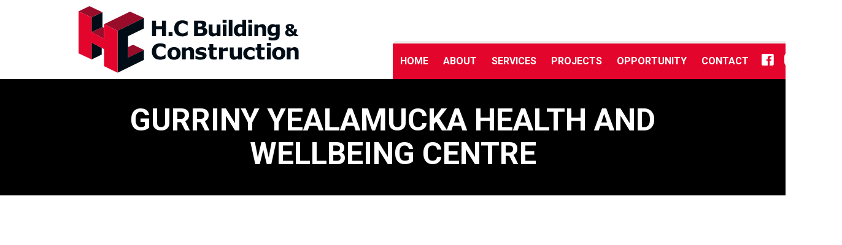

--- FILE ---
content_type: text/html; charset=UTF-8
request_url: https://www.hcbuilding.com.au/project/gurriny_yealamucka_health_and_wellbeing_centre
body_size: 7839
content:
<!doctype html>
  <html class="no-js" lang="en-US">
	<head><script>if(navigator.userAgent.match(/MSIE|Internet Explorer/i)||navigator.userAgent.match(/Trident\/7\..*?rv:11/i)){var href=document.location.href;if(!href.match(/[?&]nowprocket/)){if(href.indexOf("?")==-1){if(href.indexOf("#")==-1){document.location.href=href+"?nowprocket=1"}else{document.location.href=href.replace("#","?nowprocket=1#")}}else{if(href.indexOf("#")==-1){document.location.href=href+"&nowprocket=1"}else{document.location.href=href.replace("#","&nowprocket=1#")}}}}</script><script>class RocketLazyLoadScripts{constructor(e){this.triggerEvents=e,this.eventOptions={passive:!0},this.userEventListener=this.triggerListener.bind(this),this.delayedScripts={normal:[],async:[],defer:[]},this.allJQueries=[]}_addUserInteractionListener(e){this.triggerEvents.forEach((t=>window.addEventListener(t,e.userEventListener,e.eventOptions)))}_removeUserInteractionListener(e){this.triggerEvents.forEach((t=>window.removeEventListener(t,e.userEventListener,e.eventOptions)))}triggerListener(){this._removeUserInteractionListener(this),"loading"===document.readyState?document.addEventListener("DOMContentLoaded",this._loadEverythingNow.bind(this)):this._loadEverythingNow()}async _loadEverythingNow(){this._delayEventListeners(),this._delayJQueryReady(this),this._handleDocumentWrite(),this._registerAllDelayedScripts(),this._preloadAllScripts(),await this._loadScriptsFromList(this.delayedScripts.normal),await this._loadScriptsFromList(this.delayedScripts.defer),await this._loadScriptsFromList(this.delayedScripts.async),await this._triggerDOMContentLoaded(),await this._triggerWindowLoad(),window.dispatchEvent(new Event("rocket-allScriptsLoaded"))}_registerAllDelayedScripts(){document.querySelectorAll("script[type=rocketlazyloadscript]").forEach((e=>{e.hasAttribute("src")?e.hasAttribute("async")&&!1!==e.async?this.delayedScripts.async.push(e):e.hasAttribute("defer")&&!1!==e.defer||"module"===e.getAttribute("data-rocket-type")?this.delayedScripts.defer.push(e):this.delayedScripts.normal.push(e):this.delayedScripts.normal.push(e)}))}async _transformScript(e){return await this._requestAnimFrame(),new Promise((t=>{const n=document.createElement("script");let r;[...e.attributes].forEach((e=>{let t=e.nodeName;"type"!==t&&("data-rocket-type"===t&&(t="type",r=e.nodeValue),n.setAttribute(t,e.nodeValue))})),e.hasAttribute("src")?(n.addEventListener("load",t),n.addEventListener("error",t)):(n.text=e.text,t()),e.parentNode.replaceChild(n,e)}))}async _loadScriptsFromList(e){const t=e.shift();return t?(await this._transformScript(t),this._loadScriptsFromList(e)):Promise.resolve()}_preloadAllScripts(){var e=document.createDocumentFragment();[...this.delayedScripts.normal,...this.delayedScripts.defer,...this.delayedScripts.async].forEach((t=>{const n=t.getAttribute("src");if(n){const t=document.createElement("link");t.href=n,t.rel="preload",t.as="script",e.appendChild(t)}})),document.head.appendChild(e)}_delayEventListeners(){let e={};function t(t,n){!function(t){function n(n){return e[t].eventsToRewrite.indexOf(n)>=0?"rocket-"+n:n}e[t]||(e[t]={originalFunctions:{add:t.addEventListener,remove:t.removeEventListener},eventsToRewrite:[]},t.addEventListener=function(){arguments[0]=n(arguments[0]),e[t].originalFunctions.add.apply(t,arguments)},t.removeEventListener=function(){arguments[0]=n(arguments[0]),e[t].originalFunctions.remove.apply(t,arguments)})}(t),e[t].eventsToRewrite.push(n)}function n(e,t){let n=e[t];Object.defineProperty(e,t,{get:()=>n||function(){},set(r){e["rocket"+t]=n=r}})}t(document,"DOMContentLoaded"),t(window,"DOMContentLoaded"),t(window,"load"),t(window,"pageshow"),t(document,"readystatechange"),n(document,"onreadystatechange"),n(window,"onload"),n(window,"onpageshow")}_delayJQueryReady(e){let t=window.jQuery;Object.defineProperty(window,"jQuery",{get:()=>t,set(n){if(n&&n.fn&&!e.allJQueries.includes(n)){n.fn.ready=n.fn.init.prototype.ready=function(t){e.domReadyFired?t.bind(document)(n):document.addEventListener("rocket-DOMContentLoaded",(()=>t.bind(document)(n)))};const t=n.fn.on;n.fn.on=n.fn.init.prototype.on=function(){if(this[0]===window){function e(e){return e.split(" ").map((e=>"load"===e||0===e.indexOf("load.")?"rocket-jquery-load":e)).join(" ")}"string"==typeof arguments[0]||arguments[0]instanceof String?arguments[0]=e(arguments[0]):"object"==typeof arguments[0]&&Object.keys(arguments[0]).forEach((t=>{delete Object.assign(arguments[0],{[e(t)]:arguments[0][t]})[t]}))}return t.apply(this,arguments),this},e.allJQueries.push(n)}t=n}})}async _triggerDOMContentLoaded(){this.domReadyFired=!0,await this._requestAnimFrame(),document.dispatchEvent(new Event("rocket-DOMContentLoaded")),await this._requestAnimFrame(),window.dispatchEvent(new Event("rocket-DOMContentLoaded")),await this._requestAnimFrame(),document.dispatchEvent(new Event("rocket-readystatechange")),await this._requestAnimFrame(),document.rocketonreadystatechange&&document.rocketonreadystatechange()}async _triggerWindowLoad(){await this._requestAnimFrame(),window.dispatchEvent(new Event("rocket-load")),await this._requestAnimFrame(),window.rocketonload&&window.rocketonload(),await this._requestAnimFrame(),this.allJQueries.forEach((e=>e(window).trigger("rocket-jquery-load"))),window.dispatchEvent(new Event("rocket-pageshow")),await this._requestAnimFrame(),window.rocketonpageshow&&window.rocketonpageshow()}_handleDocumentWrite(){const e=new Map;document.write=document.writeln=function(t){const n=document.currentScript,r=document.createRange(),i=n.parentElement;let o=e.get(n);void 0===o&&(o=n.nextSibling,e.set(n,o));const a=document.createDocumentFragment();r.setStart(a,0),a.appendChild(r.createContextualFragment(t)),i.insertBefore(a,o)}}async _requestAnimFrame(){return new Promise((e=>requestAnimationFrame(e)))}static run(){const e=new RocketLazyLoadScripts(["keydown","mousemove","touchmove","touchstart","touchend","wheel"]);e._addUserInteractionListener(e)}}RocketLazyLoadScripts.run();
</script>
		<meta charset="utf-8">
		<meta http-equiv="X-UA-Compatible" content="IE=edge">
		<meta name="viewport" content="width=device-width, initial-scale=1.0">
        <meta name="SKYPE_TOOLBAR" content="SKYPE_TOOLBAR_PARSER_COMPATIBLE" />
        <meta name="format-detection" content="telephone=no">
        <meta http-equiv="Content-Language" content="en-AU">
        <link rel="preconnect" href="https://fonts.googleapis.com">
        <link rel="preconnect" href="https://fonts.gstatic.com" crossorigin>
         
        <title>Gurriny Yealamucka Health and Wellbeing Centre Builders - H.C Building</title><link rel="preload" as="style" href="https://fonts.googleapis.com/css2?family=Roboto:wght@400;700&#038;display=swap" /><link rel="stylesheet" href="https://fonts.googleapis.com/css2?family=Roboto:wght@400;700&#038;display=swap" media="print" onload="this.media='all'" /><noscript><link rel="stylesheet" href="https://fonts.googleapis.com/css2?family=Roboto:wght@400;700&#038;display=swap" /></noscript><link rel="stylesheet" href="https://www.hcbuilding.com.au/wp-content/cache/min/1/53cc2d217c3a460f793d48cfdb353f5c.css" media="all" data-minify="1" />
      <meta name='robots' content='index, follow, max-image-preview:large, max-snippet:-1, max-video-preview:-1' />

	<!-- This site is optimized with the Yoast SEO plugin v17.7 - https://yoast.com/wordpress/plugins/seo/ -->
	<meta name="description" content="Gurriny Yealamucka Health and Wellbeing Centre Builders. H.C Building &amp; Construction documented and constructed the centre." />
	<link rel="canonical" href="https://www.hcbuilding.com.au/project/gurriny_yealamucka_health_and_wellbeing_centre" />
	<meta property="og:locale" content="en_US" />
	<meta property="og:type" content="article" />
	<meta property="og:title" content="Gurriny Yealamucka Health and Wellbeing Centre Builders - H.C Building" />
	<meta property="og:description" content="Gurriny Yealamucka Health and Wellbeing Centre Builders. H.C Building &amp; Construction documented and constructed the centre." />
	<meta property="og:url" content="https://www.hcbuilding.com.au/project/gurriny_yealamucka_health_and_wellbeing_centre" />
	<meta property="og:site_name" content="www.hcbuilding.com.au" />
	<meta property="article:modified_time" content="2021-08-23T01:07:12+00:00" />
	<meta property="og:image" content="https://www.hcbuilding.com.au/wp-content/uploads/g8.jpg" />
	<meta property="og:image:width" content="1000" />
	<meta property="og:image:height" content="1000" />
	<meta name="twitter:card" content="summary_large_image" />
	<meta name="twitter:label1" content="Est. reading time" />
	<meta name="twitter:data1" content="1 minute" />
	<script type="application/ld+json" class="yoast-schema-graph">{"@context":"https://schema.org","@graph":[{"@type":"WebSite","@id":"https://www.hcbuilding.com.au/#website","url":"https://www.hcbuilding.com.au/","name":"www.hcbuilding.com.au","description":"Just another WordPress site","potentialAction":[{"@type":"SearchAction","target":{"@type":"EntryPoint","urlTemplate":"https://www.hcbuilding.com.au/?s={search_term_string}"},"query-input":"required name=search_term_string"}],"inLanguage":"en-US"},{"@type":"WebPage","@id":"https://www.hcbuilding.com.au/project/gurriny_yealamucka_health_and_wellbeing_centre#webpage","url":"https://www.hcbuilding.com.au/project/gurriny_yealamucka_health_and_wellbeing_centre","name":"Gurriny Yealamucka Health and Wellbeing Centre Builders - H.C Building","isPartOf":{"@id":"https://www.hcbuilding.com.au/#website"},"datePublished":"2021-08-17T07:59:13+00:00","dateModified":"2021-08-23T01:07:12+00:00","description":"Gurriny Yealamucka Health and Wellbeing Centre Builders. H.C Building & Construction documented and constructed the centre.","breadcrumb":{"@id":"https://www.hcbuilding.com.au/project/gurriny_yealamucka_health_and_wellbeing_centre#breadcrumb"},"inLanguage":"en-US","potentialAction":[{"@type":"ReadAction","target":["https://www.hcbuilding.com.au/project/gurriny_yealamucka_health_and_wellbeing_centre"]}]},{"@type":"BreadcrumbList","@id":"https://www.hcbuilding.com.au/project/gurriny_yealamucka_health_and_wellbeing_centre#breadcrumb","itemListElement":[{"@type":"ListItem","position":1,"name":"Home","item":"https://www.hcbuilding.com.au/"},{"@type":"ListItem","position":2,"name":"Gurriny Yealamucka Health and Wellbeing Centre"}]}]}</script>
	<!-- / Yoast SEO plugin. -->



<style id='rocket-lazyload-inline-css' type='text/css'>
.rll-youtube-player{position:relative;padding-bottom:56.23%;height:0;overflow:hidden;max-width:100%;}.rll-youtube-player iframe{position:absolute;top:0;left:0;width:100%;height:100%;z-index:100;background:0 0}.rll-youtube-player img{bottom:0;display:block;left:0;margin:auto;max-width:100%;width:100%;position:absolute;right:0;top:0;border:none;height:auto;cursor:pointer;-webkit-transition:.4s all;-moz-transition:.4s all;transition:.4s all}.rll-youtube-player img:hover{-webkit-filter:brightness(75%)}.rll-youtube-player .play{height:72px;width:72px;left:50%;top:50%;margin-left:-36px;margin-top:-36px;position:absolute;background:url(https://www.hcbuilding.com.au/wp-content/plugins/wp-rocket/assets/img/youtube.png) no-repeat;cursor:pointer}
</style>
<script type="rocketlazyloadscript" data-rocket-type='text/javascript' src='https://www.hcbuilding.com.au/wp-includes/js/jquery/jquery.min.js?ver=3.6.0' id='jquery-core-js'></script>
<script type="rocketlazyloadscript" data-rocket-type='text/javascript' src='https://www.hcbuilding.com.au/wp-includes/js/jquery/jquery-migrate.min.js?ver=3.3.2' id='jquery-migrate-js' defer></script>
<script type="rocketlazyloadscript" data-minify="1" data-rocket-type='text/javascript' src='https://www.hcbuilding.com.au/wp-content/cache/min/1/wp-content/themes/expedite/assets/js/jquery.matchHeight.js?ver=1666660641' id='match-js' defer></script>
<script type="rocketlazyloadscript" data-rocket-type='text/javascript' src='https://www.hcbuilding.com.au/wp-content/themes/expedite/assets/slick/slick.min.js?ver=5.8.12' id='slick-js' defer></script>
<script type="rocketlazyloadscript" data-rocket-type='text/javascript' src='https://www.hcbuilding.com.au/wp-content/themes/expedite/assets/venobox/venobox.min.js?ver=5.8.12' id='veno-js' defer></script>
<script type="rocketlazyloadscript" data-rocket-type='text/javascript' src='https://maps.googleapis.com/maps/api/js?key=AIzaSyDzbBbgx-H-QcIr9GKr8ExhWonNJIamGBE&#038;ver=5.8.12' id='g-map-js' defer></script>
<script type="rocketlazyloadscript" data-minify="1" data-rocket-type='text/javascript' src='https://www.hcbuilding.com.au/wp-content/cache/min/1/wp-content/themes/expedite/assets/js/acf-map.js?ver=1666660641' id='acf-map-js' defer></script>
<script type="rocketlazyloadscript" data-rocket-type='text/javascript' src='https://www.hcbuilding.com.au/wp-content/themes/expedite/assets/js/isotope.pkgd.min.js?ver=5.8.12' id='iso-js' defer></script>
<script type="rocketlazyloadscript" data-minify="1" data-rocket-type='text/javascript' src='https://www.hcbuilding.com.au/wp-content/cache/min/1/wp-content/themes/expedite/assets/js/global.js?ver=1666660641' id='glo-js' defer></script>
<link rel="https://api.w.org/" href="https://www.hcbuilding.com.au/wp-json/" /><link rel="alternate" type="application/json" href="https://www.hcbuilding.com.au/wp-json/wp/v2/project/754" /><meta name="generator" content="WordPress 5.8.12" />
<link rel='shortlink' href='https://www.hcbuilding.com.au/?p=754' />
<style type="text/css">.recentcomments a{display:inline !important;padding:0 !important;margin:0 !important;}</style><link rel="icon" href="https://www.hcbuilding.com.au/wp-content/uploads/cropped-fav-32x32.png" sizes="32x32" />
<link rel="icon" href="https://www.hcbuilding.com.au/wp-content/uploads/cropped-fav-192x192.png" sizes="192x192" />
<link rel="apple-touch-icon" href="https://www.hcbuilding.com.au/wp-content/uploads/cropped-fav-180x180.png" />
<meta name="msapplication-TileImage" content="https://www.hcbuilding.com.au/wp-content/uploads/cropped-fav-270x270.png" />
<noscript><style id="rocket-lazyload-nojs-css">.rll-youtube-player, [data-lazy-src]{display:none !important;}</style></noscript>      	</head>
    <body class="project-template-default single single-project postid-754">
             <header class="header">
<div class="header-top">
 <div class="container">
    <div class="row">
        <div class="col-lg-9">
            <ul class="header-contact-details">
                 <li><div><i class="ex-phone"></i><span>Telephone</span></div><div><a href="tel:(07)40455722">(07) 4045 5722</a></div></li>                 <li><div><i class="ex-envelope"></i><span>Email</span></div><div> <a href="mailto: reception@hcbuilding.com.au">reception@hcbuilding.com.au</a></div></li>                 <!-- <li><div><i class="ex-location-pin"></i><span>Address</span></div><div> 5 Vickers St, Edmonton, QLD 4869</div></li> -->
           </ul>
        </div>
        <div class="col-lg-3">
            <ul class="header-social-icons">
                <li><a href="https://www.facebook.com/HCBuilding" target="_blank"><i class="ex-facebook"></i></a></li>                                                 <li><a href="https://www.instagram.com/hcbuildingandconstruction/" target="_blank"><i class="ex-instagram"></i></a> </li>                                <li class="d-lg-none"><a href="tel:(07)40455722"><i class="ex-phone"></i></a></li>                <li class="d-lg-none"><a href="mailto: reception@hcbuilding.com.au"><i class="ex-envelope"></i></a></li>            </ul>
        </div>
    </div>
</div>
</div>
<div class="header-bottom">
 <div class="container">
    <div class="row">
        <div class="col-lg-4 col-xl-6">
        <a href="https://www.hcbuilding.com.au">
            <img src="data:image/svg+xml,%3Csvg%20xmlns='http://www.w3.org/2000/svg'%20viewBox='0%200%200%200'%3E%3C/svg%3E"  alt="H.C Building & Construction" class="header-logo" data-lazy-src="https://www.hcbuilding.com.au/wp-content/themes/expedite/assets/images/logo.svg"><noscript><img src="https://www.hcbuilding.com.au/wp-content/themes/expedite/assets/images/logo.svg"  alt="H.C Building & Construction" class="header-logo"></noscript>
        </a>
        </div>
        <div class="col-lg-8 col-xl-6">
          <nav><ul id="menu-main-menu" class="main-menu"><li id="menu-item-6" class="menu-item menu-item-type-post_type menu-item-object-page menu-item-home menu-item-6"><a href="https://www.hcbuilding.com.au/"><span>Home</span></a></li>
<li id="menu-item-740" class="menu-item menu-item-type-post_type menu-item-object-page menu-item-has-children menu-item-740"><a href="https://www.hcbuilding.com.au/about"><span>About</span></a>
<ul class="sub-menu">
	<li id="menu-item-790" class="menu-item menu-item-type-post_type menu-item-object-page menu-item-790"><a href="https://www.hcbuilding.com.au/about/our-vision"><span>Our Vision</span></a></li>
	<li id="menu-item-789" class="menu-item menu-item-type-post_type menu-item-object-page menu-item-789"><a href="https://www.hcbuilding.com.au/about/our-people"><span>Our People</span></a></li>
</ul>
</li>
<li id="menu-item-773" class="menu-item menu-item-type-post_type menu-item-object-page menu-item-has-children menu-item-773"><a href="https://www.hcbuilding.com.au/services"><span>Services</span></a>
<ul class="sub-menu">
	<li id="menu-item-778" class="menu-item menu-item-type-post_type menu-item-object-page menu-item-778"><a href="https://www.hcbuilding.com.au/services/why-choose-us"><span>Why Choose Us</span></a></li>
	<li id="menu-item-807" class="menu-item menu-item-type-post_type menu-item-object-page menu-item-807"><a href="https://www.hcbuilding.com.au/services/remote-specialists"><span>Remote Specialists</span></a></li>
	<li id="menu-item-806" class="menu-item menu-item-type-post_type menu-item-object-page menu-item-806"><a href="https://www.hcbuilding.com.au/services/our-partnerships"><span>Our Partnerships</span></a></li>
</ul>
</li>
<li id="menu-item-741" class="menu-item menu-item-type-post_type menu-item-object-page menu-item-741"><a href="https://www.hcbuilding.com.au/projects"><span>Projects</span></a></li>
<li id="menu-item-742" class="menu-item menu-item-type-post_type menu-item-object-page menu-item-has-children menu-item-742"><a href="https://www.hcbuilding.com.au/opportunity"><span>Opportunity</span></a>
<ul class="sub-menu">
	<li id="menu-item-829" class="menu-item menu-item-type-post_type menu-item-object-page menu-item-829"><a href="https://www.hcbuilding.com.au/opportunity/employment"><span>Employment</span></a></li>
	<li id="menu-item-828" class="menu-item menu-item-type-post_type menu-item-object-page menu-item-828"><a href="https://www.hcbuilding.com.au/opportunity/apprenticeships"><span>Apprenticeships</span></a></li>
	<li id="menu-item-827" class="menu-item menu-item-type-post_type menu-item-object-page menu-item-827"><a href="https://www.hcbuilding.com.au/opportunity/community-support"><span>Community Support</span></a></li>
</ul>
</li>
<li id="menu-item-728" class="menu-item menu-item-type-post_type menu-item-object-page menu-item-728"><a href="https://www.hcbuilding.com.au/contact"><span>Contact</span></a></li>
<li class="nav-social"><a href="https://www.facebook.com/HCBuilding" target="_blank"><i class="ex-facebook"></i></a></li><li class="nav-social"><a href="https://www.instagram.com/hcbuildingandconstruction/" target="_blank"><i class="ex-instagram"></i></a></li></ul></nav>
        </div>
    </div>
</div>
</div>
</header>

  <header class="project-single-banner">
 <div class="container">
<div class="row">
 <div class="col-md-12">
    <h1 class="project-heading">Gurriny Yealamucka Health and Wellbeing Centre</h1>

 </div>
</div>
 </div>
 </header>





<section class="map-projects">
        <div class="acf-map">
	<div class="marker" data-lat="-17.0018439" data-lng="145.8801898"></div>
    </div>
    </section>



<section class="project-single">
<div class="container">
<div class="row">
 <div class="col-lg-6">
 <h1>Gurriny Yealamucka Health and Wellbeing Centre</h1>
  <p>Gurriny Yealamucka Health and Wellbeing Centre is a new facility for allied health, primary health and social and emotional wellbeing in Yarrabah, Qld. H.C Building &#038; Construction were proud to be involved with this project, engaged by Gurriny Yealamucka Health Service Aboriginal Corporation to document and construct the centre. This centre was architecturally designed by POD – People Orientated Design &#8211; and includes 14 Clinical Rooms and a Yarning Circle. It meets all energy ratings and provides the community of Yarrabah with a brand new health facility. H.C Building &#038; Construction completed the project 4 weeks ahead of schedule and on budget.</p>
  <div class="project-specifications">
          <table cellpadding="0" cellspacing="0" border="0">        
          <tr><th>Location</th><td>Yarrabah</td></tr>
          <tr><th>Client</th><td>Gurriny Yealamucka Health Service Aboriginal Corporation</td></tr>
          <tr><th>Duration</th><td>8 Months</td></tr>
          </table>
  </div>
 </div>
  <div class="col-lg-6">
  <div class="project-gallery">
         <a href="https://www.hcbuilding.com.au/wp-content/uploads/g10.jpg" class="venobox" data-gall="ex-footer-gallery">
  <img width="500" height="400" src="data:image/svg+xml,%3Csvg%20xmlns='http://www.w3.org/2000/svg'%20viewBox='0%200%20500%20400'%3E%3C/svg%3E" alt="Gurriny Yealamucka Health and Wellbeing Centre Builders" data-lazy-src="https://www.hcbuilding.com.au/wp-content/uploads/g10-500x400.jpg" /><noscript><img width="500" height="400" src="https://www.hcbuilding.com.au/wp-content/uploads/g10-500x400.jpg" alt="Gurriny Yealamucka Health and Wellbeing Centre Builders" /></noscript>
   <div class="overlay"><span>+</span></div>
  </a>
     <a href="https://www.hcbuilding.com.au/wp-content/uploads/g11.jpg" class="venobox" data-gall="ex-footer-gallery">
  <img width="500" height="400" src="data:image/svg+xml,%3Csvg%20xmlns='http://www.w3.org/2000/svg'%20viewBox='0%200%20500%20400'%3E%3C/svg%3E" alt="Gurriny Yealamucka Health and Wellbeing Centre Builders" data-lazy-src="https://www.hcbuilding.com.au/wp-content/uploads/g11-500x400.jpg" /><noscript><img width="500" height="400" src="https://www.hcbuilding.com.au/wp-content/uploads/g11-500x400.jpg" alt="Gurriny Yealamucka Health and Wellbeing Centre Builders" /></noscript>
   <div class="overlay"><span>+</span></div>
  </a>
     <a href="https://www.hcbuilding.com.au/wp-content/uploads/g8.jpg" class="venobox" data-gall="ex-footer-gallery">
  <img width="500" height="400" src="data:image/svg+xml,%3Csvg%20xmlns='http://www.w3.org/2000/svg'%20viewBox='0%200%20500%20400'%3E%3C/svg%3E" alt="Gurriny Yealamucka Health and Wellbeing Centre Builders" data-lazy-src="https://www.hcbuilding.com.au/wp-content/uploads/g8-500x400.jpg" /><noscript><img width="500" height="400" src="https://www.hcbuilding.com.au/wp-content/uploads/g8-500x400.jpg" alt="Gurriny Yealamucka Health and Wellbeing Centre Builders" /></noscript>
   <div class="overlay"><span>+</span></div>
  </a>
     <a href="https://www.hcbuilding.com.au/wp-content/uploads/g5.jpg" class="venobox" data-gall="ex-footer-gallery">
  <img width="500" height="400" src="data:image/svg+xml,%3Csvg%20xmlns='http://www.w3.org/2000/svg'%20viewBox='0%200%20500%20400'%3E%3C/svg%3E" alt="Gurriny Yealamucka Health and Wellbeing Centre Builders" data-lazy-src="https://www.hcbuilding.com.au/wp-content/uploads/g5-500x400.jpg" /><noscript><img width="500" height="400" src="https://www.hcbuilding.com.au/wp-content/uploads/g5-500x400.jpg" alt="Gurriny Yealamucka Health and Wellbeing Centre Builders" /></noscript>
   <div class="overlay"><span>+</span></div>
  </a>
     <a href="https://www.hcbuilding.com.au/wp-content/uploads/g4.jpg" class="venobox" data-gall="ex-footer-gallery">
  <img width="500" height="400" src="data:image/svg+xml,%3Csvg%20xmlns='http://www.w3.org/2000/svg'%20viewBox='0%200%20500%20400'%3E%3C/svg%3E" alt="Gurriny Yealamucka Health and Wellbeing Centre Builders" data-lazy-src="https://www.hcbuilding.com.au/wp-content/uploads/g4-500x400.jpg" /><noscript><img width="500" height="400" src="https://www.hcbuilding.com.au/wp-content/uploads/g4-500x400.jpg" alt="Gurriny Yealamucka Health and Wellbeing Centre Builders" /></noscript>
   <div class="overlay"><span>+</span></div>
  </a>
     <a href="https://www.hcbuilding.com.au/wp-content/uploads/g1.jpg" class="venobox" data-gall="ex-footer-gallery">
  <img width="500" height="400" src="data:image/svg+xml,%3Csvg%20xmlns='http://www.w3.org/2000/svg'%20viewBox='0%200%20500%20400'%3E%3C/svg%3E" alt="Gurriny Yealamucka Health and Wellbeing Centre Builders" data-lazy-src="https://www.hcbuilding.com.au/wp-content/uploads/g1-500x400.jpg" /><noscript><img width="500" height="400" src="https://www.hcbuilding.com.au/wp-content/uploads/g1-500x400.jpg" alt="Gurriny Yealamucka Health and Wellbeing Centre Builders" /></noscript>
   <div class="overlay"><span>+</span></div>
  </a>
     <a href="https://www.hcbuilding.com.au/wp-content/uploads/g2.jpg" class="venobox" data-gall="ex-footer-gallery">
  <img width="500" height="400" src="data:image/svg+xml,%3Csvg%20xmlns='http://www.w3.org/2000/svg'%20viewBox='0%200%20500%20400'%3E%3C/svg%3E" alt="Gurriny Yealamucka Health and Wellbeing Centre Builders" data-lazy-src="https://www.hcbuilding.com.au/wp-content/uploads/g2-500x400.jpg" /><noscript><img width="500" height="400" src="https://www.hcbuilding.com.au/wp-content/uploads/g2-500x400.jpg" alt="Gurriny Yealamucka Health and Wellbeing Centre Builders" /></noscript>
   <div class="overlay"><span>+</span></div>
  </a>
     <a href="https://www.hcbuilding.com.au/wp-content/uploads/g3.jpg" class="venobox" data-gall="ex-footer-gallery">
  <img width="500" height="400" src="data:image/svg+xml,%3Csvg%20xmlns='http://www.w3.org/2000/svg'%20viewBox='0%200%20500%20400'%3E%3C/svg%3E" alt="Gurriny Yealamucka Health and Wellbeing Centre Builders" data-lazy-src="https://www.hcbuilding.com.au/wp-content/uploads/g3-500x400.jpg" /><noscript><img width="500" height="400" src="https://www.hcbuilding.com.au/wp-content/uploads/g3-500x400.jpg" alt="Gurriny Yealamucka Health and Wellbeing Centre Builders" /></noscript>
   <div class="overlay"><span>+</span></div>
  </a>
     <a href="https://www.hcbuilding.com.au/wp-content/uploads/g9.jpg" class="venobox" data-gall="ex-footer-gallery">
  <img width="500" height="400" src="data:image/svg+xml,%3Csvg%20xmlns='http://www.w3.org/2000/svg'%20viewBox='0%200%20500%20400'%3E%3C/svg%3E" alt="Gurriny Yealamucka Health and Wellbeing Centre Builders" data-lazy-src="https://www.hcbuilding.com.au/wp-content/uploads/g9-500x400.jpg" /><noscript><img width="500" height="400" src="https://www.hcbuilding.com.au/wp-content/uploads/g9-500x400.jpg" alt="Gurriny Yealamucka Health and Wellbeing Centre Builders" /></noscript>
   <div class="overlay"><span>+</span></div>
  </a>
     <a href="https://www.hcbuilding.com.au/wp-content/uploads/g6.jpg" class="venobox" data-gall="ex-footer-gallery">
  <img width="500" height="400" src="data:image/svg+xml,%3Csvg%20xmlns='http://www.w3.org/2000/svg'%20viewBox='0%200%20500%20400'%3E%3C/svg%3E" alt="Gurriny Yealamucka Health and Wellbeing Centre Builders" data-lazy-src="https://www.hcbuilding.com.au/wp-content/uploads/g6-500x400.jpg" /><noscript><img width="500" height="400" src="https://www.hcbuilding.com.au/wp-content/uploads/g6-500x400.jpg" alt="Gurriny Yealamucka Health and Wellbeing Centre Builders" /></noscript>
   <div class="overlay"><span>+</span></div>
  </a>
     <a href="https://www.hcbuilding.com.au/wp-content/uploads/g7.jpg" class="venobox" data-gall="ex-footer-gallery">
  <img width="500" height="400" src="data:image/svg+xml,%3Csvg%20xmlns='http://www.w3.org/2000/svg'%20viewBox='0%200%20500%20400'%3E%3C/svg%3E" alt="Gurriny Yealamucka Health and Wellbeing Centre Builders" data-lazy-src="https://www.hcbuilding.com.au/wp-content/uploads/g7-500x400.jpg" /><noscript><img width="500" height="400" src="https://www.hcbuilding.com.au/wp-content/uploads/g7-500x400.jpg" alt="Gurriny Yealamucka Health and Wellbeing Centre Builders" /></noscript>
   <div class="overlay"><span>+</span></div>
  </a>
    </div>
 </div>
</div>
</div>
</section>

<section class="project-single-video">
  <div class="container">
  <div class="row">
  <div class="col-lg-8 offset-lg-2">
  <div class="video-responsive">
      <div class="rll-youtube-player" data-src="https://www.youtube.com/embed/IQ7qMitHjh0" data-id="IQ7qMitHjh0" data-query="feature=oembed"></div><noscript><iframe title="Gurriny Health Centre  - 80% Complete" width="640" height="360" src="https://www.youtube.com/embed/IQ7qMitHjh0?feature=oembed" frameborder="0" allow="accelerometer; autoplay; clipboard-write; encrypted-media; gyroscope; picture-in-picture; web-share" referrerpolicy="strict-origin-when-cross-origin" allowfullscreen></iframe></noscript>  </div>
  </div>
  </div>
  </div>
</section>


   
<!-- Start Footer 1 -->
<footer class="footer">
        <div class="footer-bg">
        <div class="container">
            <div class="row">
                <div class="col-md-3">
                    <h3 class="footer-heading">H.C Building & Construction</h3>                 
                    <p class="footer-message">Commercial Builders, Building Stronger Communities Across The Far North, Remote Queensland, Cape York And The Torres Strait Islands.</p>
                </div>
                                                            <div class="col-md-3">
                        <h3 class="footer-heading">Cairns</h3>
                        <ul class="contact-details">
                            <li><div><i class="ex-phone"></i><span>Telephone</span></div><div><a href="tel:(07)40455722">(07) 4045 5722</a></div></li>
                            <li><div><i class="ex-envelope"></i><span>Email</span></div><div> <a href="mailto:">reception@hcbuilding.com.au </a></div></li>
                            <li><div><i class="ex-location-pin"></i><span>Address</span></div><div> 5 Vickers St, Edmonton, QLD 4869</div></li>
                            </ul>
                        </div>
                                            <div class="col-md-3">
                        <h3 class="footer-heading">Pormpuraaw</h3>
                        <ul class="contact-details">
                            <li><div><i class="ex-phone"></i><span>Telephone</span></div><div><a href="tel:(07)40455722">(07) 4045 5722</a></div></li>
                            <li><div><i class="ex-envelope"></i><span>Email</span></div><div> <a href="mailto:">reception@hcbuilding.com.au </a></div></li>
                            <li><div><i class="ex-location-pin"></i><span>Address</span></div><div> 27 Matpi St, Pormpuraaw, QLD 4871 </div></li>
                            </ul>
                        </div>
                                            <div class="col-md-3">
                        <h3 class="footer-heading">Seisia</h3>
                        <ul class="contact-details">
                            <li><div><i class="ex-phone"></i><span>Telephone</span></div><div><a href="tel:(07)40455722">(07) 4045 5722</a></div></li>
                            <li><div><i class="ex-envelope"></i><span>Email</span></div><div> <a href="mailto:">reception@hcbuilding.com.au </a></div></li>
                            <li><div><i class="ex-location-pin"></i><span>Address</span></div><div> Tumema St, Seisia, QLD 4876</div></li>
                            </ul>
                        </div>
                                                 </div>
            <div class="col-md-12">
                                                <div class="footer-gallery">
                                         
                       <div class="footer-gallery-item"> <img width="107" height="121" src="data:image/svg+xml,%3Csvg%20xmlns='http://www.w3.org/2000/svg'%20viewBox='0%200%20107%20121'%3E%3C/svg%3E" alt="" data-lazy-src="https://www.hcbuilding.com.au/wp-content/uploads/hia-logo.png" /><noscript><img width="107" height="121" src="https://www.hcbuilding.com.au/wp-content/uploads/hia-logo.png" alt="" /></noscript></div>
                    
                                         
                       <div class="footer-gallery-item"> <img width="114" height="157" src="data:image/svg+xml,%3Csvg%20xmlns='http://www.w3.org/2000/svg'%20viewBox='0%200%20114%20157'%3E%3C/svg%3E" alt="" data-lazy-src="https://www.hcbuilding.com.au/wp-content/uploads/Path-34.png" /><noscript><img width="114" height="157" src="https://www.hcbuilding.com.au/wp-content/uploads/Path-34.png" alt="" /></noscript></div>
                    
                                         
                       <div class="footer-gallery-item"> <img width="160" height="157" src="data:image/svg+xml,%3Csvg%20xmlns='http://www.w3.org/2000/svg'%20viewBox='0%200%20160%20157'%3E%3C/svg%3E" alt="" data-lazy-src="https://www.hcbuilding.com.au/wp-content/uploads/accreditation_logo_3_whs.jpg" /><noscript><img width="160" height="157" src="https://www.hcbuilding.com.au/wp-content/uploads/accreditation_logo_3_whs.jpg" alt="" /></noscript></div>
                    
                                         
                       <div class="footer-gallery-item"> <img width="334" height="87" src="data:image/svg+xml,%3Csvg%20xmlns='http://www.w3.org/2000/svg'%20viewBox='0%200%20334%2087'%3E%3C/svg%3E" alt="" data-lazy-src="https://www.hcbuilding.com.au/wp-content/uploads/Excellence-Awards-2016_Email-signature_winner.png" /><noscript><img width="334" height="87" src="https://www.hcbuilding.com.au/wp-content/uploads/Excellence-Awards-2016_Email-signature_winner.png" alt="" /></noscript></div>
                    
                                       </div>
                         
            

            </div>


        </div>
    </div>
</footer>
<!-- End Footer 1 --><div class="signature">
   <div class="container">
      <div class="row">
         <div class="col-md-6">
            <p>&copy; H.C Building & Construction 2026</p>
         </div>
         <div class="col-md-6">
            <p class="author">Website created by <a href="http://www.rjnewdesigns.com" target="_blank">RJ New Designs</a></p>
         </div>
      </div>
   </div>
</div>          <script>window.lazyLoadOptions={elements_selector:"img[data-lazy-src],.rocket-lazyload,iframe[data-lazy-src]",data_src:"lazy-src",data_srcset:"lazy-srcset",data_sizes:"lazy-sizes",class_loading:"lazyloading",class_loaded:"lazyloaded",threshold:300,callback_loaded:function(element){if(element.tagName==="IFRAME"&&element.dataset.rocketLazyload=="fitvidscompatible"){if(element.classList.contains("lazyloaded")){if(typeof window.jQuery!="undefined"){if(jQuery.fn.fitVids){jQuery(element).parent().fitVids()}}}}}};window.addEventListener('LazyLoad::Initialized',function(e){var lazyLoadInstance=e.detail.instance;if(window.MutationObserver){var observer=new MutationObserver(function(mutations){var image_count=0;var iframe_count=0;var rocketlazy_count=0;mutations.forEach(function(mutation){for(i=0;i<mutation.addedNodes.length;i++){if(typeof mutation.addedNodes[i].getElementsByTagName!=='function'){continue}
if(typeof mutation.addedNodes[i].getElementsByClassName!=='function'){continue}
images=mutation.addedNodes[i].getElementsByTagName('img');is_image=mutation.addedNodes[i].tagName=="IMG";iframes=mutation.addedNodes[i].getElementsByTagName('iframe');is_iframe=mutation.addedNodes[i].tagName=="IFRAME";rocket_lazy=mutation.addedNodes[i].getElementsByClassName('rocket-lazyload');image_count+=images.length;iframe_count+=iframes.length;rocketlazy_count+=rocket_lazy.length;if(is_image){image_count+=1}
if(is_iframe){iframe_count+=1}}});if(image_count>0||iframe_count>0||rocketlazy_count>0){lazyLoadInstance.update()}});var b=document.getElementsByTagName("body")[0];var config={childList:!0,subtree:!0};observer.observe(b,config)}},!1)</script><script data-no-minify="1" async src="https://www.hcbuilding.com.au/wp-content/plugins/wp-rocket/assets/js/lazyload/16.1/lazyload.min.js"></script><script>function lazyLoadThumb(e){var t='<img loading="lazy" data-lazy-src="https://i.ytimg.com/vi/ID/hqdefault.jpg" alt="" width="480" height="360"><noscript><img src="https://i.ytimg.com/vi/ID/hqdefault.jpg" alt="" width="480" height="360"></noscript>',a='<div class="play"></div>';return t.replace("ID",e)+a}function lazyLoadYoutubeIframe(){var e=document.createElement("iframe"),t="ID?autoplay=1";t+=0===this.dataset.query.length?'':'&'+this.dataset.query;e.setAttribute("src",t.replace("ID",this.dataset.src)),e.setAttribute("frameborder","0"),e.setAttribute("allowfullscreen","1"),e.setAttribute("allow", "accelerometer; autoplay; encrypted-media; gyroscope; picture-in-picture"),this.parentNode.replaceChild(e,this)}document.addEventListener("DOMContentLoaded",function(){var e,t,a=document.getElementsByClassName("rll-youtube-player");for(t=0;t<a.length;t++)e=document.createElement("div"),e.setAttribute("data-id",a[t].dataset.id),e.setAttribute("data-query", a[t].dataset.query),e.setAttribute("data-src", a[t].dataset.src),e.innerHTML=lazyLoadThumb(a[t].dataset.id),e.onclick=lazyLoadYoutubeIframe,a[t].appendChild(e)});</script></body>
</html>
<!-- This website is like a Rocket, isn't it? Performance optimized by WP Rocket. Learn more: https://wp-rocket.me - Debug: cached@1770053515 -->

--- FILE ---
content_type: text/css; charset=utf-8
request_url: https://www.hcbuilding.com.au/wp-content/cache/min/1/53cc2d217c3a460f793d48cfdb353f5c.css
body_size: 11574
content:
@charset 'UTF-8';@font-face{font-display:swap;font-family:'expedite';font-weight:400;font-style:normal;src:url(../../../themes/expedite/assets/font/expedite.woff2?ra8ks7) format('woff2'),url(../../../themes/expedite/assets/font/expedite.ttf?ra8ks7) format('truetype'),url(../../../themes/expedite/assets/font/expedite.woff?ra8ks7) format('woff'),url('../../../themes/expedite/assets/font/expedite.svg?ra8ks7#expedite') format('svg')}[class^='ex-'],[class*=' ex-']{font-family:'expedite'!important;font-weight:400;font-style:normal;font-variant:normal;line-height:1;text-transform:none;speak:none;-webkit-font-smoothing:antialiased;-moz-osx-font-smoothing:grayscale}.ex-tripadvisor-logotype:before{content:'\e92a'}.ex-event-date-and-time-symbol:before{content:'\e929'}.ex-right-arrow:before{content:'\e927'}.ex-checked2:before{content:'\e926'}.ex-checked:before{content:'\e924'}.ex-facebook:before{content:'\e900'}.ex-googleplus:before{content:'\e901'}.ex-google-hangouts:before{content:'\e902'}.ex-instagram:before{content:'\e903'}.ex-linkedin:before{content:'\e904'}.ex-linkedin-with-circle:before{content:'\e920'}.ex-mail-with-circle:before{content:'\e905'}.ex-pinterest:before{content:'\e906'}.ex-tripadvisor:before{content:'\e907'}.ex-twitter:before{content:'\e909'}.ex-vimeo:before{content:'\e90a'}.ex-youtube:before{content:'\e90b'}.ex-address:before{content:'\e90c'}.ex-back-in-time:before{content:'\e90d'}.ex-calendar:before{content:'\e90e'}.ex-chat:before{content:'\e908'}.ex-check:before{content:'\e928'}.ex-clock:before{content:'\e91c'}.ex-direction:before{content:'\e90f'}.ex-dot-single:before{content:'\e925'}.ex-globe:before{content:'\e910'}.ex-info:before{content:'\e911'}.ex-lifebuoy:before{content:'\e912'}.ex-link:before{content:'\e922'}.ex-location:before{content:'\e913'}.ex-location-pin:before{content:'\e914'}.ex-envelope:before{content:'\e91d'}.ex-mic:before{content:'\e923'}.ex-mouse:before{content:'\e915'}.ex-news:before{content:'\e91f'}.ex-old-phone:before{content:'\e916'}.ex-paper-plane:before{content:'\e917'}.ex-pencil:before{content:'\e918'}.ex-phone:before{content:'\e919'}.ex-print:before{content:'\e921'}.ex-quote:before{content:'\e91a'}.ex-tablet:before{content:'\e91b'}.ex-users:before{content:'\e91e'}@font-face{font-family:'icomoon';font-weight:400;font-style:normal;src:url(../../../themes/expedite/assets/font/icomoon.eot?db56tm);src:url('../../../themes/expedite/assets/font/icomoon.eot?db56tm#iefix') format('embedded-opentype'),url(../../../themes/expedite/assets/font/icomoon.woff2?db56tm) format('woff2'),url(../../../themes/expedite/assets/font/icomoon.ttf?db56tm) format('truetype'),url(../../../themes/expedite/assets/font/icomoon.woff?db56tm) format('woff'),url('../../../themes/expedite/assets/font/icomoon.svg?db56tm#icomoon') format('svg');font-display:swap}[class^='icon-'],[class*=' icon-']{font-family:'icomoon'!important;font-weight:400;font-style:normal;font-variant:normal;line-height:1;text-transform:none;speak:never;-webkit-font-smoothing:antialiased;-moz-osx-font-smoothing:grayscale}.slick-slider{position:relative;display:block;box-sizing:border-box;-webkit-user-select:none;-moz-user-select:none;-ms-user-select:none;user-select:none;-webkit-touch-callout:none;-ms-touch-action:pan-y;touch-action:pan-y;-webkit-tap-highlight-color:transparent}.slick-list{position:relative;display:block;overflow:hidden;margin:0;padding:0}.slick-list:focus{outline:none}.slick-list.dragging{cursor:pointer;cursor:hand}.slick-slider .slick-track,.slick-slider .slick-list{-ms-transform:translate3d(0,0,0);transform:translate3d(0,0,0)}.slick-track{position:relative;top:0;left:0;display:block}.slick-track:before,.slick-track:after{display:table;content:''}.slick-track:after{clear:both}.slick-loading .slick-track{visibility:hidden}.slick-slide{display:none;float:left;height:100%;min-height:1px}[dir='rtl'] .slick-slide{float:right}.slick-slide img{display:block}.slick-slide.slick-loading img{display:none}.slick-slide.dragging img{pointer-events:none}.slick-initialized .slick-slide{display:block}.slick-loading .slick-slide{visibility:hidden}.slick-vertical .slick-slide{display:block;height:auto;border:1px solid transparent}.slick-arrow.slick-hidden{display:none}@font-face{font-display:swap;font-family:'slick';font-weight:400;font-style:normal;src:url(../../../themes/expedite/assets/slick/fonts/slick.eot);src:url('../../../themes/expedite/assets/slick/fonts/slick.eot?#iefix') format('embedded-opentype'),url(../../../themes/expedite/assets/slick/fonts/slick.woff) format('woff'),url(../../../themes/expedite/assets/slick/fonts/slick.ttf) format('truetype'),url('../../../themes/expedite/assets/slick/fonts/slick.svg#slick') format('svg')}.slick-prev,.slick-next{font-size:0;line-height:0;position:absolute;z-index:10000;top:50%;display:block;width:45px;height:45px;padding:0;cursor:pointer;-ms-transform:translate(0,-50%);transform:translate(0,-50%);color:transparent;border:none;outline:none;background:transparent}.slick-prev:hover,.slick-next:hover,.slick-prev:focus,.slick-next:focus{color:transparent;outline:none;background:transparent}.slick-prev:hover:before,.slick-next:hover:before,.slick-prev:focus:before,.slick-next:focus:before{opacity:1}.slick-prev.slick-disabled:before,.slick-next.slick-disabled:before{opacity:.25}.slick-prev:before,.slick-next:before{font-family:'slick';font-size:45px;line-height:1;opacity:.75;color:#fff;-webkit-font-smoothing:antialiased;-moz-osx-font-smoothing:grayscale}.slick-prev{left:15px}.slick-prev[dir='rtl']{right:15px;left:auto}.slick-prev:before{content:'←'}.slick-prev:before[dir='rtl']{content:'→'}.slick-next{z-index:1;right:15px}.slick-next[dir='rtl']{right:auto;left:15px}.slick-next:before{content:'←';content:'→'}.slick-next:before[dir='rtl']{content:'←'}.slick-dotted .slick-slider{margin-bottom:30px}.slick-dots{position:absolute;bottom:25px;display:block;width:100%;margin:0;padding:0;list-style:none;text-align:center}.slick-dots li{position:relative;display:inline-block;width:20px;height:20px;margin:0 5px;padding:0;cursor:pointer}.slick-dots li button{font-size:0;line-height:0;display:block;width:20px;height:20px;padding:5px;cursor:pointer;color:transparent;border:0;outline:none;background:transparent}.slick-dots li button:hover,.slick-dots li button:focus{outline:none}.slick-dots li button:hover:before,.slick-dots li button:focus:before{opacity:1}.slick-dots li button:before{font-family:'slick';font-size:8px;line-height:20px;position:absolute;top:0;left:0;width:20px;height:20px;content:'•';text-align:center;opacity:.25;color:#fff;-webkit-font-smoothing:antialiased;-moz-osx-font-smoothing:grayscale}.slick-dots li.slick-active button:before{opacity:.75;color:#fff}
/*! normalize.css v4.2.0 | MIT License | github.com/necolas/normalize.css */
 html{font-family:sans-serif;line-height:1.15;-ms-text-size-adjust:100%;-webkit-text-size-adjust:100%}body{margin:0}article,aside,details,figcaption,figure,footer,header,main,menu,nav,section,summary{display:block}audio,canvas,progress,video{display:inline-block}audio:not([controls]){display:none;height:0}progress{vertical-align:baseline}template,[hidden]{display:none}a{background-color:transparent;-webkit-text-decoration-skip:objects}a:active,a:hover{outline-width:0}abbr[title]{text-decoration:underline;text-decoration:underline dotted;border-bottom:none}b,strong{font-weight:inherit}b,strong{font-weight:bolder}dfn{font-style:italic}h1,.block-hc-projects .block-item .block-item-content .row:nth-of-type(1) h2,.block-hc-projects-all-slide .block-item .block-item-content .row:nth-of-type(1) h2{font-size:2em;margin:.67em 0}mark{color:#000;background-color:#ff0}small{font-size:80%}sub,sup{font-size:75%;line-height:0;position:relative;vertical-align:baseline}sub{bottom:-.25em}sup{top:-.5em}img{border-style:none}svg:not(:root){overflow:hidden}code,kbd,pre,samp{font-family:monospace,monospace;font-size:1em}figure{margin:1em 40px}hr{overflow:visible;box-sizing:content-box;height:0}button,input,optgroup,select,textarea{font:inherit;margin:0}optgroup{font-weight:700}button,input{overflow:visible}button,select{text-transform:none}button,html [type='button'],[type='reset'],[type='submit']{-webkit-appearance:button}button::-moz-focus-inner,[type='button']::-moz-focus-inner,[type='reset']::-moz-focus-inner,[type='submit']::-moz-focus-inner{padding:0;border-style:none}button:-moz-focusring,[type='button']:-moz-focusring,[type='reset']:-moz-focusring,[type='submit']:-moz-focusring{outline:1px dotted ButtonText}fieldset{margin:0 2px;padding:.35em .625em .75em;border:1px solid silver}legend{display:table;box-sizing:border-box;max-width:100%;padding:0;white-space:normal;color:inherit}textarea{overflow:auto}[type='checkbox'],[type='radio']{box-sizing:border-box;padding:0}[type='number']::-webkit-inner-spin-button,[type='number']::-webkit-outer-spin-button{height:auto}[type='search']{outline-offset:-2px;-webkit-appearance:textfield}[type='search']::-webkit-search-cancel-button,[type='search']::-webkit-search-decoration{-webkit-appearance:none}::-webkit-input-placeholder{opacity:.54;color:inherit}::-webkit-file-upload-button{font:inherit;-webkit-appearance:button}@-ms-viewport{width:device-width}html{box-sizing:border-box;-ms-overflow-style:scrollbar}*,*::before,*::after{box-sizing:inherit}.container{width:100%;margin-right:auto;margin-left:auto;padding-right:15px;padding-left:15px}@media (min-width:576px){.container{}}@media (min-width:768px){.container{}}@media (min-width:992px){.container{max-width:960px}}@media (min-width:1200px){.container{max-width:1140px}}.container-fluid{width:100%;margin-right:auto;margin-left:auto;padding-right:15px;padding-left:15px}.row{display:-ms-flexbox;display:flex;margin-right:-15px;margin-left:-15px;-ms-flex-wrap:wrap;flex-wrap:wrap}.no-gutters{margin-right:0;margin-left:0}.no-gutters>.col,.no-gutters>[class*='col-']{padding-right:0;padding-left:0}.col-1,.col-2,.col-3,.col-4,.col-5,.col-6,.col-7,.col-8,.col-9,.col-10,.col-11,.col-12,.col,.col-auto,.col-sm-1,.col-sm-2,.col-sm-3,.col-sm-4,.col-sm-5,.col-sm-6,.col-sm-7,.col-sm-8,.col-sm-9,.col-sm-10,.col-sm-11,.col-sm-12,.col-sm,.col-sm-auto,.col-md-1,.col-md-2,.col-md-3,.col-md-4,.col-md-5,.col-md-6,.col-md-7,.col-md-8,.col-md-9,.col-md-10,.col-md-11,.col-md-12,.col-md,.col-md-auto,.col-lg-1,.col-lg-2,.col-lg-3,.col-lg-4,.col-lg-5,.col-lg-6,.col-lg-7,.col-lg-8,.col-lg-9,.col-lg-10,.col-lg-11,.col-lg-12,.col-lg,.col-lg-auto,.col-xl-1,.col-xl-2,.col-xl-3,.col-xl-4,.col-xl-5,.col-xl-6,.col-xl-7,.col-xl-8,.col-xl-9,.col-xl-10,.col-xl-11,.col-xl-12,.col-xl,.col-xl-auto{position:relative;width:100%;min-height:1px;padding-right:15px;padding-left:15px}.col{max-width:100%;-ms-flex-preferred-size:0;flex-basis:0%;-ms-flex-positive:1;flex-grow:1}.col-auto{width:auto;max-width:none;-ms-flex:0 0 auto;flex:0 0 auto}.col-1{max-width:8.3333333333%;-ms-flex:0 0 8.3333333333%;flex:0 0 8.3333333333%}.col-2{max-width:16.6666666667%;-ms-flex:0 0 16.6666666667%;flex:0 0 16.6666666667%}.col-3{max-width:25%;-ms-flex:0 0 25%;flex:0 0 25%}.col-4{max-width:33.3333333333%;-ms-flex:0 0 33.3333333333%;flex:0 0 33.3333333333%}.col-5{max-width:41.6666666667%;-ms-flex:0 0 41.6666666667%;flex:0 0 41.6666666667%}.col-6{max-width:50%;-ms-flex:0 0 50%;flex:0 0 50%}.col-7{max-width:58.3333333333%;-ms-flex:0 0 58.3333333333%;flex:0 0 58.3333333333%}.col-8{max-width:66.6666666667%;-ms-flex:0 0 66.6666666667%;flex:0 0 66.6666666667%}.col-9{max-width:75%;-ms-flex:0 0 75%;flex:0 0 75%}.col-10{max-width:83.3333333333%;-ms-flex:0 0 83.3333333333%;flex:0 0 83.3333333333%}.col-11{max-width:91.6666666667%;-ms-flex:0 0 91.6666666667%;flex:0 0 91.6666666667%}.col-12{max-width:100%;-ms-flex:0 0 100%;flex:0 0 100%}.offset-1{margin-left:8.3333333333%}.offset-2{margin-left:16.6666666667%}.offset-3{margin-left:25%}.offset-4{margin-left:33.3333333333%}.offset-5{margin-left:41.6666666667%}.offset-6{margin-left:50%}.offset-7{margin-left:58.3333333333%}.offset-8{margin-left:66.6666666667%}.offset-9{margin-left:75%}.offset-10{margin-left:83.3333333333%}.offset-11{margin-left:91.6666666667%}@media (min-width:576px){.col-sm{max-width:100%;-ms-flex-preferred-size:0;flex-basis:0%;-ms-flex-positive:1;flex-grow:1}.col-sm-auto{width:auto;max-width:none;-ms-flex:0 0 auto;flex:0 0 auto}.col-sm-1{max-width:8.3333333333%;-ms-flex:0 0 8.3333333333%;flex:0 0 8.3333333333%}.col-sm-2{max-width:16.6666666667%;-ms-flex:0 0 16.6666666667%;flex:0 0 16.6666666667%}.col-sm-3{max-width:25%;-ms-flex:0 0 25%;flex:0 0 25%}.col-sm-4{max-width:33.3333333333%;-ms-flex:0 0 33.3333333333%;flex:0 0 33.3333333333%}.col-sm-5{max-width:41.6666666667%;-ms-flex:0 0 41.6666666667%;flex:0 0 41.6666666667%}.col-sm-6{max-width:50%;-ms-flex:0 0 50%;flex:0 0 50%}.col-sm-7{max-width:58.3333333333%;-ms-flex:0 0 58.3333333333%;flex:0 0 58.3333333333%}.col-sm-8{max-width:66.6666666667%;-ms-flex:0 0 66.6666666667%;flex:0 0 66.6666666667%}.col-sm-9{max-width:75%;-ms-flex:0 0 75%;flex:0 0 75%}.col-sm-10{max-width:83.3333333333%;-ms-flex:0 0 83.3333333333%;flex:0 0 83.3333333333%}.col-sm-11{max-width:91.6666666667%;-ms-flex:0 0 91.6666666667%;flex:0 0 91.6666666667%}.col-sm-12{max-width:100%;-ms-flex:0 0 100%;flex:0 0 100%}.order-sm-first{-ms-flex-order:-1;order:-1}.order-sm-1{-ms-flex-order:1;order:1}.order-sm-2{-ms-flex-order:2;order:2}.order-sm-3{-ms-flex-order:3;order:3}.order-sm-4{-ms-flex-order:4;order:4}.order-sm-5{-ms-flex-order:5;order:5}.order-sm-6{-ms-flex-order:6;order:6}.order-sm-7{-ms-flex-order:7;order:7}.order-sm-8{-ms-flex-order:8;order:8}.order-sm-9{-ms-flex-order:9;order:9}.order-sm-10{-ms-flex-order:10;order:10}.order-sm-11{-ms-flex-order:11;order:11}.order-sm-12{-ms-flex-order:12;order:12}.offset-sm-0{margin-left:0}.offset-sm-1{margin-left:8.3333333333%}.offset-sm-2{margin-left:16.6666666667%}.offset-sm-3{margin-left:25%}.offset-sm-4{margin-left:33.3333333333%}.offset-sm-5{margin-left:41.6666666667%}.offset-sm-6{margin-left:50%}.offset-sm-7{margin-left:58.3333333333%}.offset-sm-8{margin-left:66.6666666667%}.offset-sm-9{margin-left:75%}.offset-sm-10{margin-left:83.3333333333%}.offset-sm-11{margin-left:91.6666666667%}}@media (min-width:768px){.col-md{max-width:100%;-ms-flex-preferred-size:0;flex-basis:0%;-ms-flex-positive:1;flex-grow:1}.col-md-auto{width:auto;max-width:none;-ms-flex:0 0 auto;flex:0 0 auto}.col-md-1{max-width:8.3333333333%;-ms-flex:0 0 8.3333333333%;flex:0 0 8.3333333333%}.col-md-2{max-width:16.6666666667%;-ms-flex:0 0 16.6666666667%;flex:0 0 16.6666666667%}.col-md-3{max-width:25%;-ms-flex:0 0 25%;flex:0 0 25%}.col-md-4{max-width:33.3333333333%;-ms-flex:0 0 33.3333333333%;flex:0 0 33.3333333333%}.col-md-5{max-width:41.6666666667%;-ms-flex:0 0 41.6666666667%;flex:0 0 41.6666666667%}.col-md-6{max-width:50%;-ms-flex:0 0 50%;flex:0 0 50%}.col-md-7{max-width:58.3333333333%;-ms-flex:0 0 58.3333333333%;flex:0 0 58.3333333333%}.col-md-8{max-width:66.6666666667%;-ms-flex:0 0 66.6666666667%;flex:0 0 66.6666666667%}.col-md-9{max-width:75%;-ms-flex:0 0 75%;flex:0 0 75%}.col-md-10{max-width:83.3333333333%;-ms-flex:0 0 83.3333333333%;flex:0 0 83.3333333333%}.col-md-11{max-width:91.6666666667%;-ms-flex:0 0 91.6666666667%;flex:0 0 91.6666666667%}.col-md-12{max-width:100%;-ms-flex:0 0 100%;flex:0 0 100%}.order-md-first{-ms-flex-order:-1;order:-1}.order-md-1{-ms-flex-order:1;order:1}.order-md-2{-ms-flex-order:2;order:2}.order-md-3{-ms-flex-order:3;order:3}.order-md-4{-ms-flex-order:4;order:4}.order-md-5{-ms-flex-order:5;order:5}.order-md-6{-ms-flex-order:6;order:6}.order-md-7{-ms-flex-order:7;order:7}.order-md-8{-ms-flex-order:8;order:8}.order-md-9{-ms-flex-order:9;order:9}.order-md-10{-ms-flex-order:10;order:10}.order-md-11{-ms-flex-order:11;order:11}.order-md-12{-ms-flex-order:12;order:12}.offset-md-0{margin-left:0}.offset-md-1{margin-left:8.3333333333%}.offset-md-2{margin-left:16.6666666667%}.offset-md-3{margin-left:25%}.offset-md-4{margin-left:33.3333333333%}.offset-md-5{margin-left:41.6666666667%}.offset-md-6{margin-left:50%}.offset-md-7{margin-left:58.3333333333%}.offset-md-8{margin-left:66.6666666667%}.offset-md-9{margin-left:75%}.offset-md-10{margin-left:83.3333333333%}.offset-md-11{margin-left:91.6666666667%}}@media (min-width:992px){.col-lg{max-width:100%;-ms-flex-preferred-size:0;flex-basis:0%;-ms-flex-positive:1;flex-grow:1}.col-lg-auto{width:auto;max-width:none;-ms-flex:0 0 auto;flex:0 0 auto}.col-lg-1{max-width:8.3333333333%;-ms-flex:0 0 8.3333333333%;flex:0 0 8.3333333333%}.col-lg-2{max-width:16.6666666667%;-ms-flex:0 0 16.6666666667%;flex:0 0 16.6666666667%}.col-lg-3{max-width:25%;-ms-flex:0 0 25%;flex:0 0 25%}.col-lg-4{max-width:33.3333333333%;-ms-flex:0 0 33.3333333333%;flex:0 0 33.3333333333%}.col-lg-5{max-width:41.6666666667%;-ms-flex:0 0 41.6666666667%;flex:0 0 41.6666666667%}.col-lg-6{max-width:50%;-ms-flex:0 0 50%;flex:0 0 50%}.col-lg-7{max-width:58.3333333333%;-ms-flex:0 0 58.3333333333%;flex:0 0 58.3333333333%}.col-lg-8{max-width:66.6666666667%;-ms-flex:0 0 66.6666666667%;flex:0 0 66.6666666667%}.col-lg-9{max-width:75%;-ms-flex:0 0 75%;flex:0 0 75%}.col-lg-10{max-width:83.3333333333%;-ms-flex:0 0 83.3333333333%;flex:0 0 83.3333333333%}.col-lg-11{max-width:91.6666666667%;-ms-flex:0 0 91.6666666667%;flex:0 0 91.6666666667%}.col-lg-12{max-width:100%;-ms-flex:0 0 100%;flex:0 0 100%}.order-lg-first{-ms-flex-order:-1;order:-1}.order-lg-1{-ms-flex-order:1;order:1}.order-lg-2{-ms-flex-order:2;order:2}.order-lg-3{-ms-flex-order:3;order:3}.order-lg-4{-ms-flex-order:4;order:4}.order-lg-5{-ms-flex-order:5;order:5}.order-lg-6{-ms-flex-order:6;order:6}.order-lg-7{-ms-flex-order:7;order:7}.order-lg-8{-ms-flex-order:8;order:8}.order-lg-9{-ms-flex-order:9;order:9}.order-lg-10{-ms-flex-order:10;order:10}.order-lg-11{-ms-flex-order:11;order:11}.order-lg-12{-ms-flex-order:12;order:12}.offset-lg-0{margin-left:0}.offset-lg-1{margin-left:8.3333333333%}.offset-lg-2{margin-left:16.6666666667%}.offset-lg-3{margin-left:25%}.offset-lg-4{margin-left:33.3333333333%}.offset-lg-5{margin-left:41.6666666667%}.offset-lg-6{margin-left:50%}.offset-lg-7{margin-left:58.3333333333%}.offset-lg-8{margin-left:66.6666666667%}.offset-lg-9{margin-left:75%}.offset-lg-10{margin-left:83.3333333333%}.offset-lg-11{margin-left:91.6666666667%}}@media (min-width:1200px){.col-xl{max-width:100%;-ms-flex-preferred-size:0;flex-basis:0%;-ms-flex-positive:1;flex-grow:1}.col-xl-auto{width:auto;max-width:none;-ms-flex:0 0 auto;flex:0 0 auto}.col-xl-1{max-width:8.3333333333%;-ms-flex:0 0 8.3333333333%;flex:0 0 8.3333333333%}.col-xl-2{max-width:16.6666666667%;-ms-flex:0 0 16.6666666667%;flex:0 0 16.6666666667%}.col-xl-3{max-width:25%;-ms-flex:0 0 25%;flex:0 0 25%}.col-xl-4{max-width:33.3333333333%;-ms-flex:0 0 33.3333333333%;flex:0 0 33.3333333333%}.col-xl-5{max-width:41.6666666667%;-ms-flex:0 0 41.6666666667%;flex:0 0 41.6666666667%}.col-xl-6{max-width:50%;-ms-flex:0 0 50%;flex:0 0 50%}.col-xl-7{max-width:58.3333333333%;-ms-flex:0 0 58.3333333333%;flex:0 0 58.3333333333%}.col-xl-8{max-width:66.6666666667%;-ms-flex:0 0 66.6666666667%;flex:0 0 66.6666666667%}.col-xl-9{max-width:75%;-ms-flex:0 0 75%;flex:0 0 75%}.col-xl-10{max-width:83.3333333333%;-ms-flex:0 0 83.3333333333%;flex:0 0 83.3333333333%}.col-xl-11{max-width:91.6666666667%;-ms-flex:0 0 91.6666666667%;flex:0 0 91.6666666667%}.col-xl-12{max-width:100%;-ms-flex:0 0 100%;flex:0 0 100%}.order-xl-first{-ms-flex-order:-1;order:-1}.order-xl-1{-ms-flex-order:1;order:1}.order-xl-2{-ms-flex-order:2;order:2}.order-xl-3{-ms-flex-order:3;order:3}.order-xl-4{-ms-flex-order:4;order:4}.order-xl-5{-ms-flex-order:5;order:5}.order-xl-6{-ms-flex-order:6;order:6}.order-xl-7{-ms-flex-order:7;order:7}.order-xl-8{-ms-flex-order:8;order:8}.order-xl-9{-ms-flex-order:9;order:9}.order-xl-10{-ms-flex-order:10;order:10}.order-xl-11{-ms-flex-order:11;order:11}.order-xl-12{-ms-flex-order:12;order:12}.offset-xl-0{margin-left:0}.offset-xl-1{margin-left:8.3333333333%}.offset-xl-2{margin-left:16.6666666667%}.offset-xl-3{margin-left:25%}.offset-xl-4{margin-left:33.3333333333%}.offset-xl-5{margin-left:41.6666666667%}.offset-xl-6{margin-left:50%}.offset-xl-7{margin-left:58.3333333333%}.offset-xl-8{margin-left:66.6666666667%}.offset-xl-9{margin-left:75%}.offset-xl-10{margin-left:83.3333333333%}.offset-xl-11{margin-left:91.6666666667%}}*,*::before,*::after{box-sizing:inherit}html{font-size:10px;line-height:1.42857143;box-sizing:border-box;-webkit-tap-highlight-color:transparent}body{font-family:'Roboto',sans-serif;font-size:1.6rem;overflow-x:hidden;color:#333;background:#fff}a{text-decoration:underline;color:#e3052c}a:hover,a:focus{color:#660214}h1,h2,h3,h4,h5,h6,.block-hc-projects .block-item .block-item-content .row:nth-of-type(1) h2,.block-hc-projects-all-slide .block-item .block-item-content .row:nth-of-type(1) h2{font-family:'Roboto',sans-serif;font-weight:700;line-height:1.1;margin-top:2.5rem;margin-bottom:1.5rem;color:#e3052c}h1,.h1,.focus-hc-images .focus-intro .focus-intro-heading,.focus-hc-images-alt .focus-intro .focus-intro-heading,.block-hc-projects .block-item .block-item-content .row:nth-of-type(1) h2,.divider-hc-btm .divider-heading,.divider-hc-lists .divider-heading,.divider-hc-lists-full .divider-heading,.block-hc-projects-all-slide .block-item .block-item-content .row:nth-of-type(1) h2{font-size:5rem}@media (max-width:991px){h1,.h1,.focus-hc-images .focus-intro .focus-intro-heading,.focus-hc-images-alt .focus-intro .focus-intro-heading,.block-hc-projects .block-item .block-item-content .row:nth-of-type(1) h2,.divider-hc-btm .divider-heading,.divider-hc-lists .divider-heading,.divider-hc-lists-full .divider-heading,.block-hc-projects-all-slide .block-item .block-item-content .row:nth-of-type(1) h2{font-size:3.5rem}}h2,.h2,.footer .footer-bg .footer-heading{font-size:3.5rem}h3,.h3{font-size:2rem}h4,.h4{font-size:1.8rem}h5,.h5{font-size:1.5rem}h6,.h6{font-size:1.5rem}p{margin:0 0 1rem}blockquote{margin-left:0;padding:1rem 2rem;border-left:.2rem solid #ddd}blockquote p:last-child{margin-bottom:0}blockquote cite{color:#b3b3b3}ul,ol{margin:2rem 0 2rem 2rem;padding:0}ul ul,ol ul,ul ol,ol ol{margin:1.5rem 0 1.5rem 2rem}ul li,ol li{margin-top:1rem}ul{list-style:disc inside}ul ul{list-style-type:circle}ol{list-style:decimal inside}ol ol{list-style-type:lower-alpha}.alignnone{margin:5px 20px 20px 0}.aligncenter,div.aligncenter{display:block;margin:5px auto 5px auto}.alignright{float:right;margin:5px 0 20px 20px}.alignleft{float:left;margin:5px 20px 20px 0}a img.alignright{float:right;margin:5px 0 20px 20px}a img.alignnone{margin:5px 20px 20px 0}a img.alignleft{float:left;margin:5px 20px 20px 0}a img.aligncenter{display:block;margin-right:auto;margin-left:auto}.wp-caption{max-width:96%;padding:5px 3px 10px;text-align:center;background:#fff}.wp-caption.alignnone{margin:5px 20px 20px 0}.wp-caption.alignleft{margin:5px 20px 20px 0}.wp-caption.alignright{margin:5px 0 20px 20px}.wp-caption img{width:auto;max-width:98.5%;height:auto;margin:0;padding:0;border:0 none}.wp-caption p.wp-caption-text{font-size:13px;line-height:17px;margin:10px 0 0;padding:0 4px 5px}.alert-success{border:1px solid #c3e6cb;border-radius:2px;background-color:#d4edda}.alert-danger{border:1px solid #f5c6cb;border-radius:2px;background-color:#d4edda}.alert-warning{border:1px solid #ffeeba;border-radius:2px;background-color:#fff3cd}.slick-slide,.slick-slide *{outline:none!important}.slick-slide:focus{outline:none!important}@media (min-width:992px){.container{width:90%!important;max-width:1560px}}@media (min-width:1500px){.container{width:80%!important;max-width:1560px}}.col-0-padding [class*='col-'],.block-hc-side-image [class*='col-'],.block-hc-projects [class*='col-'],.block-side-side [class*='col-'],.block-hc-projects-all-slide [class*='col-']{padding-right:0!important;padding-left:0!important}.section-padding,.txt,.txt-1,.focus .focus-bg,.block .block-bg,.block-hc-partners .block-bg,.block-faq .block-bg,.contact .contact-bg,.contact- .contact-bg,.divider .divider-bg,.testimonial .testimonial-bg,.testimonial-1 .testimonial-bg,.side .side-bg,.side-1 .side-bg{padding:10rem 0}@media (max-width:991px){.section-padding,.txt,.txt-1,.focus .focus-bg,.block .block-bg,.block-hc-partners .block-bg,.block-faq .block-bg,.contact .contact-bg,.contact- .contact-bg,.divider .divider-bg,.testimonial .testimonial-bg,.testimonial-1 .testimonial-bg,.side .side-bg,.side-1 .side-bg{padding:3rem 0}}.container-100 .container,.block-hc-side-image .container,.block-hc-projects .container,.block-side-side .container,.block-hc-projects-all-slide .container{width:100%!important;max-width:1920px!important;padding:0!important}.container-100 .container .row,.block-hc-side-image .container .row,.block-hc-projects .container .row,.block-side-side .container .row,.block-hc-projects-all-slide .container .row{margin:0!important}.btn-default,.btn-default-alt,.divider-btn,.focus-item-btn,.block-item-btn,.slider-btn,.block-item-btn,.gform_button,.block-hc-partners .isotope-buttons button,.block-project-btn{font-family:'Roboto',sans-serif;font-size:2rem;font-weight:700;position:relative;display:inline-block;margin:0 auto;padding:1rem 4rem;transition-duration:1s;text-decoration:none;text-transform:uppercase;color:#fff;border-top-left-radius:15px;background-color:#e3052c}.btn-default:before,.btn-default-alt:before,.divider-btn:before,.focus-item-btn:before,.block-item-btn:before,.slider-btn:before,.block-item-btn:before,.gform_button:before,.block-hc-partners .isotope-buttons button:before,.block-project-btn:before{position:absolute;top:0;right:0;width:8px;height:100%;content:'';transition-duration:1s;background-color:#000}.btn-default:hover,.btn-default-alt:hover,.divider-btn:hover,.focus-item-btn:hover,.block-item-btn:hover,.slider-btn:hover,.block-item-btn:hover,.gform_button:hover,.block-hc-partners .isotope-buttons button:hover,.block-project-btn:hover{color:#fff;background-color:#000}.btn-default:hover:before,.btn-default-alt:hover:before,.divider-btn:hover:before,.focus-item-btn:hover:before,.block-item-btn:hover:before,.slider-btn:hover:before,.block-item-btn:hover:before,.gform_button:hover:before,.block-hc-partners .isotope-buttons button:hover:before,.block-project-btn:hover:before{background-color:#e3052c}.btn-default-alt,.block-project-btn{color:#000;background-color:#fff}.btn-default-alt:before,.block-project-btn:before{background-color:#000}.btn-default-alt:hover,.block-project-btn:hover{background-color:#000}.btn-default-alt:hover:before,.block-project-btn:hover:before{background-color:#fff}.heading-default,.text-heading,.focus-intro-heading,.block-intro-heading,.divider-heading,.divider-sub-heading,.side-heading,.testimonial-intro-heading,.contact-heading,.footer-heading,.focus-item-heading,.block-item-heading{position:relative}.contact-details span{display:none}.image-bg-cover,.focus,.focus .focus-item,.focus-hc-images,.focus-hc-images .focus-item,.focus-hc-images-alt,.focus-hc-images-alt .focus-item,.block,.block .block-item,.block-hc-side-image .block-item,.block-hc-projects,.block-hc-projects .block-item,.block-hc-partners,.block-hc-partners .block-item,.contact,.contact-,.divider,.divider-hc-box,.divider-hc-iso,.divider-hc-btm,.divider-hc-lists,.divider-hc-lists-full,.testimonial,.testimonial-1,.side,.side-1,.block-hc-projects-all-slide,.block-hc-projects-all-slide .block-item{background-position:center center;background-size:cover}.responsive-tabs .responsive-tabs__heading{display:none}.responsive-tabs .responsive-tabs__list__item{display:inline;cursor:pointer}.responsive-tabs-wrapper{clear:both;zoom:1;margin-bottom:20px}.responsive-tabs-wrapper:before,.responsive-tabs-wrapper:after{display:table;content:''}.responsive-tabs-wrapper:after{clear:both}.responsive-tabs .responsive-tabs__heading:focus,.responsive-tabs .responsive-tabs__list__item:focus{outline:1px solid transparent}.responsive-tabs .responsive-tabs__heading--active:focus,.responsive-tabs .responsive-tabs__list__item--active:focus{outline:none}.responsive-tabs ul.responsive-tabs__list{margin:2rem 0 0 0;padding:0}.responsive-tabs .responsive-tabs__list__item{font-family:'Roboto',sans-serif;font-size:1.6rem;font-weight:700;line-height:1.7rem;float:left;margin:1px 1px 0 0;padding:15px 15px 15px;-webkit-user-select:none;-moz-user-select:none;-ms-user-select:none;user-select:none;white-space:nowrap;text-transform:inherit;color:#e3052c;border:1px solid #ccc;border-bottom:none;background:#fff}.responsive-tabs .responsive-tabs__list__item .fa{line-height:.8;margin-right:8px}.responsive-tabs .responsive-tabs__list__item:hover{color:#98031d}.responsive-tabs .responsive-tabs__list__item--active,.responsive-tabs .responsive-tabs__list__item--active:hover{position:relative;top:1px;margin-top:0;padding-bottom:16px;color:#e3052c;border-color:#b10422;background:#fff}.responsive-tabs .responsive-tabs__panel{clear:left;margin-bottom:0;padding:20px 20px;word-wrap:break-word;border:1px solid #e3052c;border-top:1px solid #e3052c;background:#fff}.responsive-tabs .responsive-tabs__panel:after{display:block;clear:both;height:0;content:''}@media (min-width:768px){.responsive-tabs .responsive-tabs__panel--closed-accordion-only{display:block}}@media (max-width:767px){.responsive-tabs .responsive-tabs__list{display:none}.responsive-tabs .responsive-tabs__heading{display:block;cursor:pointer}.responsive-tabs-wrapper{border-top:1px solid #e3052c}.responsive-tabs .responsive-tabs__heading{font-size:16px;font-weight:700;position:relative;margin:0;padding:10px 0;padding-left:20px;text-transform:inherit;color:#e3052c;border:1px solid #e3052c;border-top:none;background:#fff}.responsive-tabs .responsive-tabs__heading .fa{display:none;margin-right:8px}.responsive-tabs .responsive-tabs__heading:after{position:absolute;top:20px;right:20px;display:block;width:0;height:0;content:'';border-top:6px solid #777;border-right:6px solid transparent;border-left:6px solid transparent}.responsive-tabs .responsive-tabs__heading:hover{color:#e3052c;background:#fed0d8}.responsive-tabs .responsive-tabs__heading:hover:after{border-top:6px solid #777}.responsive-tabs .responsive-tabs__heading--active,.responsive-tabs .responsive-tabs__heading--active:hover{color:#fff;background:#e3052c}.responsive-tabs .responsive-tabs__heading--active:after,.responsive-tabs .responsive-tabs__heading--active:hover:after{top:18px;border-top:0;border-bottom:6px solid #fff}.responsive-tabs .responsive-tabs__panel{margin:0;padding:0 20px;padding-top:20px;border:1px solid #e3052c;border-top:none;border-radius:0;background:#fff}}.expedite-accordian .responsive-tabs .responsive-tabs__panel--closed-accordion-only{display:block}.expedite-accordian .responsive-tabs .responsive-tabs__list{display:none}.expedite-accordian .responsive-tabs .responsive-tabs__heading{display:block;cursor:pointer}.expedite-accordian .responsive-tabs-wrapper{border-top:1px solid #e3052c}.expedite-accordian .responsive-tabs .responsive-tabs__heading{font-size:16px;font-weight:700;position:relative;margin:0;padding:10px 0;padding-left:20px;text-transform:inherit;color:#e3052c;border:1px solid #e3052c;border-top:none;background:#fff}.expedite-accordian .responsive-tabs .responsive-tabs__heading .fa{display:none;margin-right:8px}.expedite-accordian .responsive-tabs .responsive-tabs__heading:after{position:absolute;top:20px;right:20px;display:block;width:0;height:0;content:'';border-top:6px solid #777;border-right:6px solid transparent;border-left:6px solid transparent}.expedite-accordian .responsive-tabs .responsive-tabs__heading:hover{color:#e3052c;background:#fed0d8}.expedite-accordian .responsive-tabs .responsive-tabs__heading:hover:after{border-top:6px solid #777}.expedite-accordian .responsive-tabs .responsive-tabs__heading--active,.expedite-accordian .responsive-tabs .responsive-tabs__heading--active:hover{color:#fff;background:#e3052c}.expedite-accordian .responsive-tabs .responsive-tabs__heading--active:after,.expedite-accordian .responsive-tabs .responsive-tabs__heading--active:hover:after{top:18px;border-top:0;border-bottom:6px solid #fff}.expedite-accordian .responsive-tabs .responsive-tabs__panel{margin:0;padding:0 20px;padding-top:20px;border:1px solid #e3052c;border-top:none;border-radius:0;background:#fff}ul.list-inline{margin:2rem 0;padding:0}ul.list-inline li{display:inline-block}.social-icons .ex{line-height:46px;display:inline-block;width:50px;height:50px;transition:all .3s ease-in-out;text-align:center;color:#fff;border:2px solid #fff}.social-icons.icon-circle .ex{border-radius:50%}.social-icons.icon-rounded .ex{border-radius:5px}.social-icons.icon-flat .ex{border-radius:0}.social-icons .ex:hover,.social-icons .ex:active{color:#e3052c;border-color:#e3052c}.gform_wrapper{width:100%;margin:0 auto;padding:0}@media (min-width:992px){.gform_wrapper{float:left}}.gform_wrapper .gform_body ul{width:100%;margin:0;padding:0}@media (min-width:992px){.gform_wrapper .gform_body ul{float:left}}.gform_wrapper .gform_body ul li{line-height:1;width:100%;padding:0 0;list-style:none}@media (min-width:992px){.gform_wrapper .gform_body ul li{float:left}}.gform_wrapper .gform_body ul li label{font-family:'Roboto',sans-serif;font-weight:400;display:block;width:100%;margin-bottom:.5rem;text-align:left;color:#000}.gform_wrapper .gform_body ul li input,.gform_wrapper .gform_body ul li select,.gform_wrapper .gform_body ul li textarea{font-family:'Roboto',sans-serif;width:100%;padding:8px 5px;color:#e3052c;border:1px solid #e3052c;background-color:#fff}.gform_wrapper .gform_body ul li textarea{height:7rem}.gform_wrapper .gform_body ul li.fifty{float:left;width:49.5%;margin-right:.5%}@media (max-width:991px){.gform_wrapper .gform_body ul li.fifty{float:none;width:100%}}.gform_submission_error{font-family:'Roboto',sans-serif;font-size:1.6rem;font-weight:400;margin:0;color:#000}.gform_wrapper:before,.gform_wrapper:after{display:table;content:' '}.gform_wrapper:after{clear:both}.gform_button{display:block;float:left;margin-top:1%!important;text-align:center}.validation_error,.validation_message{font-size:15px;padding:5px;color:#000;border:1px solid #ffc2c1;background-color:#fde0e0}.validation_error{padding:10px}.gform_confirmation_message{font-size:15px;padding:5px;padding:10px;border:1px solid #c3e6cb;background-color:#d4edda}.gform_wrapper ul li.gfield_error input[type='text']{margin-bottom:1px;border:1px solid #ffc2c1!important}.gform_validation_container,.gform_wrapper .gform_validation_container,body .gform_wrapper .gform_body ul.gform_fields li.gfield.gform_validation_container,body .gform_wrapper li.gform_validation_container,body .gform_wrapper ul.gform_fields li.gfield.gform_validation_container{position:absolute!important;left:-9000px;display:none!important}.ui-datepicker{font:9pt Arial,sans-serif;width:216px;height:auto;margin:5px auto 0;box-shadow:0 0 10px 0 rgba(0,0,0,.5)}.ui-datepicker a{text-decoration:none}.ui-datepicker table{width:100%;border-collapse:collapse}.ui-datepicker-header{font-weight:700;line-height:30px;color:#e0e0e0;border-width:1px 0 0;border-style:solid;border-color:#e3052c;background-color:#e3052c;box-shadow:0 1px 1px 0 rgba(250,250,250,.2) inset;text-shadow:1px -1px 0 #000}.ui-datepicker-title{text-align:center}.ui-datepicker-prev,.ui-datepicker-next{line-height:600%;display:inline-block;overflow:hidden;width:30px;height:30px;cursor:pointer;text-align:center;background-image:url(../../../themes/expedite/assets/images/datepicker/arrow.png);background-repeat:no-repeat}.ui-datepicker-prev{float:left;background-position:center -30px}.ui-datepicker-next{float:right;background-position:center 0}.ui-datepicker thead{border-bottom:1px solid #bbb;background:linear-gradient(to bottom,#f7f7f7 0%,#f1f1f1 100%) repeat scroll 0 0 transparent}.ui-datepicker th{font-size:6pt;padding:5px 0;text-align:center;text-transform:uppercase;color:#666;text-shadow:1px 0 0 #fff}.ui-datepicker tbody td{padding:0;border-top:1px solid #bbb;border-right:1px solid #bbb}.ui-datepicker tbody td:last-child{border-right:0 none}.ui-datepicker tbody tr{border-bottom:1px solid #bbb}.ui-datepicker tbody tr:last-child{border-bottom:0 none}.ui-datepicker td span,.ui-datepicker td a{font-weight:700;line-height:30px;display:inline-block;width:30px;height:30px;text-align:center;color:#666;text-shadow:1px 1px 0 #fff}.ui-datepicker-calendar .ui-state-default{background:linear-gradient(to bottom,#ededed 0%,#dedede 100%) repeat scroll 0 0 transparent;box-shadow:1px 1px 0 0 rgba(250,250,250,.5) inset}.ui-datepicker-calendar .ui-state-hover{background:none repeat scroll 0 0 #f7f7f7}.ui-datepicker-calendar .ui-state-active{position:relative;margin:-1px;color:#666;border:1px solid #c19163;background:none repeat scroll 0 0 #fff2aa;box-shadow:0 0 10px 0 rgba(0,0,0,.1) inset;text-shadow:0 1px 0 #fff}.ui-datepicker-unselectable .ui-state-default{color:#b4b3b3;background:none repeat scroll 0 0 #f4f4f4}.ui-datepicker-calendar td:first-child .ui-state-active{width:29px;margin-left:0}.ui-datepicker-calendar td:last-child .ui-state-active{width:29px;margin-right:0}.ui-datepicker-calendar tr:last-child .ui-state-active{height:29px;margin-bottom:0}td.ui-datepicker-unselectable.ui-state-disabled{background-color:#d7d7d7}.fourofour{min-height:530px;padding-top:130px;text-align:center;background-color:#e3052c}.fourofour h2{font-size:150px;margin:0;padding:0;color:#fff}.fourofour p{margin:0;color:#fff}.fourofour a{font-size:17px;font-weight:700;line-height:55px;display:inline-block;height:60px;margin-top:50px;margin-right:5px;padding:0 8px;color:#fff;border-top:3px solid #000;border-bottom:3px solid #000}.expedite-blog{padding:5rem 0}.expedite-blog .byline{font-size:1.4rem}.expedite-blog #commentform{padding:2rem 3rem;border:1px solid #e3052c}.expedite-blog #commentform ul{margin:0;padding:0}.expedite-blog #commentform ul li{margin:.8rem 0;list-style:none}.expedite-blog #commentform ul li label{font-family:'Roboto',sans-serif;display:block;color:#e3052c}.expedite-blog #commentform ul li input[type=text],.expedite-blog #commentform ul li textarea{font-size:1.5rem;width:100%;padding:0 5px}.expedite-blog #commentform ul li textarea{height:15rem}.expedite-blog ol.commentlist{margin:0;padding:0}.expedite-blog ol.commentlist li{padding:2rem;list-style:none;border:1px solid #ccc}.expedite-blog ol.commentlist li cite{font-style:normal}.expedite-blog ol.commentlist li p.small{font-size:1.4rem}.expedite-blog-archive .blog-item{padding-bottom:1rem;border-bottom:1px solid #e3052c}.expedite-blog-archive h2 a{text-decoration:none}.expedite-blog-archive .attachment-blog_thumb{float:right;margin:0 0 1rem 1rem}.widget{margin-bottom:2rem;padding:2rem;background-color:#efefef}.widget h3{margin:0}.widget ul{margin:1rem 0;padding:0 0 0 1rem}.widget ul li{margin:.8rem 0;list-style:none}.widget ul li a{display:block;text-decoration:none;border-bottom:1px solid #ccc}.contact-details{margin:0;padding:0}.contact-details li{display:table;list-style:none}.contact-details li div{display:table-cell;vertical-align:middle}.contact-details strong{display:inline-block;width:8rem;margin-right:10px;border-right:1px solid #e3052c}.contact-details i{font-size:1.8rem;display:inline-block;margin-right:5px;margin-right:.5rem;text-align:center}.contact-details i.ex-location-pin{font-size:2.2rem}.contact-details span{font-weight:700;display:none;margin-right:.8rem}.ex-gallery,.project-single .project-gallery,.block-item-gallery,.side .side-gallery,.side-1 .side-gallery{position:relative;display:block;float:left;overflow:hidden;width:100%}.ex-gallery a,.project-single .project-gallery a,.block-item-gallery a,.side .side-gallery a,.side-1 .side-gallery a{position:relative;display:inline-block;float:left;width:100%;height:auto}.ex-gallery a img,.project-single .project-gallery a img,.block-item-gallery a img,.side .side-gallery a img,.side-1 .side-gallery a img{position:relative;z-index:1;float:left;width:100%;height:auto}.ex-gallery a .overlay,.project-single .project-gallery a .overlay,.block-item-gallery a .overlay,.side .side-gallery a .overlay,.side-1 .side-gallery a .overlay{position:absolute;z-index:2;top:0;right:0;bottom:0;left:0;width:100%;height:100%;transition:all .2s ease 0s;text-align:center;opacity:0;background:rgba(0,0,0,.5)}.ex-gallery a:hover .overlay,.project-single .project-gallery a:hover .overlay,.block-item-gallery a:hover .overlay,.side .side-gallery a:hover .overlay,.side-1 .side-gallery a:hover .overlay{opacity:1}.ex-gallery a .overlay span,.project-single .project-gallery a .overlay span,.block-item-gallery a .overlay span,.side .side-gallery a .overlay span,.side-1 .side-gallery a .overlay span{font-size:50px;line-height:65px;position:absolute;top:50%;left:50%;display:block;width:80px;height:80px;margin-top:-40px;margin-left:-40px;color:#e5e5e5;border:2px solid #fff}.project-single-banner{padding:4rem 0;background-color:#000}.project-single-banner h1{font-size:5rem;margin:0;text-align:center;text-transform:uppercase;color:#fff}.map-projects .acf-map{height:400px}.project-single{padding:8rem 0}.project-single .map .acf-map{height:400px}.project-single .project-specifications{margin-top:4rem}.project-single .project-specifications table{width:100%;border-collapse:collapse;box-shadow:2px 2px 0 2px #eee}.project-single .project-specifications th,.project-single .project-specifications td{padding:10px;border-bottom:1px solid #eee}.project-single .project-specifications th{width:150px;text-align:left;text-transform:uppercase;color:#e3052c}@media (min-width:992px){.project-single .project-gallery a{width:33.33333333%!important}}.project-single-video{padding:8rem 0;background-color:#e3052c}.vbox-overlay *,.vbox-overlay *:before,.vbox-overlay *:after{box-sizing:border-box;-webkit-backface-visibility:hidden}.vbox-overlay{position:fixed;z-index:9999;top:0;bottom:0;left:0;overflow-x:hidden;overflow-y:auto;width:100%;height:auto;opacity:0;background:#fdfdfd;background:rgba(0,0,0,.85)}.vbox-preloader{position:fixed;top:50%;left:50%;overflow:hidden;width:32px;height:32px;margin-top:-16px;margin-left:-16px;animation:playload 1.4s steps(18) infinite;text-indent:-100px;background-image:url(../../../themes/expedite/assets/venobox/preload-circle.png)}@keyframes playload{from{background-position:0}to{background-position:-576px}}.vbox-close{position:fixed;top:-1px;right:0;display:block;overflow:hidden;width:46px;height:40px;padding:10px 20px 10px 0;cursor:pointer;text-indent:-100px;color:#fff;background:url(../../../themes/expedite/assets/venobox/close.gif) no-repeat #161617;background-position:10px center}.vbox-next,.vbox-prev{position:fixed;top:50%;overflow:hidden;box-sizing:content-box;width:30px;height:170px;margin-top:-85px;cursor:pointer;text-indent:-100px;color:#fff;border:solid transparent}.vbox-prev{left:0;border-width:0 30px 0 10px;background:url(../../../themes/expedite/assets/venobox/prev.gif) center center no-repeat}.vbox-next{right:0;border-width:0 10px 0 30px;background:url(../../../themes/expedite/assets/venobox/next.gif) center center no-repeat}.vbox-title{font-size:12px;line-height:28px;position:fixed;top:-1px;left:0;display:none;float:left;overflow:hidden;width:100%;height:40px;padding:6px 40px;text-align:center;color:#fff;background:#161617}.vbox-num{font-size:12px;line-height:28px;position:fixed;top:-1px;left:0;display:block;display:none;overflow:hidden;height:40px;padding:6px 10px;cursor:pointer;color:#fff;background:#161617}.vbox-inline{overflow:auto;width:420px;height:315px;margin:0 auto;padding:10px;text-align:left;background:#fff}.venoframe{width:960px;height:720px;border:none}@media (max-width:992px){.venoframe{width:640px;height:480px}}@media (max-width:767px){.venoframe{width:420px;height:315px}}@media (max-width:460px){.vbox-inline{width:100%}.venoframe{width:100%;height:260px}}.vbox-open{overflow:hidden}.vbox-container{position:relative;width:100%;max-width:1200px;margin:0 auto;padding:0 15px;background:#000}.vbox-content{position:relative;float:left;overflow:hidden;width:100%;text-align:center}.vbox-container img{max-width:100%;height:auto}.video{position:relative;margin:0 auto;text-align:center;background-color:#000}.video video{width:100%;max-width:2560px;height:auto;margin:0 auto}.txt{text-align:left}.txt .txt-item{padding:0}.txt-1{text-align:left}.txt-1 .txt-item{padding:0}.focus .focus-bg{background-color:#fa2147}.focus .focus-intro{margin:0 auto}.focus .focus-item{text-align:center}.focus .focus-item .focus-item-bg{background-color:#fdb7c3}.focus .focus-item .focus-item-icon{text-align:center}.focus .focus-item .focus-item-icon i{font-size:6rem;line-height:56px;display:block;width:60px;height:60px;margin:0 auto;color:#e3052c}.focus .focus-item .focus-item-image img{display:block;width:100%;max-width:100%;height:auto}.focus .focus-item .focus-item-content{padding:0}.focus .focus-item .focus-item-content-icon{display:-ms-flexbox;display:flex}.focus .focus-item .focus-item-content-icon .focus-item-heading{margin:1rem .5rem}.focus .focus-item .focus-item-content-icon i{font-size:2.4rem;line-height:40px;display:block;width:40px;height:40px;text-align:center;color:#e3052c}.focus-hc-images .focus-bg{padding:8rem 0 10rem 0;background-color:#fff;background-image:url(../../../themes/expedite/assets/images/bottom-h-lines.png);background-repeat:no-repeat;background-position:top center}@media (max-width:991px){.focus-hc-images .focus-bg{padding:4rem 0 6rem 0}}.focus-hc-images .focus-intro{margin:0 auto 6rem auto}.focus-hc-images .focus-intro .focus-intro-heading{text-align:right}.focus-hc-images .focus-intro .focus-intro-heading span{color:#000}.focus-hc-images .focus-item{position:relative;margin-bottom:15px;text-align:center}.focus-hc-images .focus-item:before{position:absolute;z-index:1;width:246px;height:246px;content:'';background-image:url(../../../themes/expedite/assets/images/pattern.png)}.focus-hc-images .focus-item .focus-item-bg{position:relative;z-index:2;background-color:#fff;box-shadow:2px -2px 0 2px #eee}.focus-hc-images .focus-item .focus-item-icon{text-align:center}.focus-hc-images .focus-item .focus-item-icon i{font-size:6rem;line-height:56px;display:block;width:60px;height:60px;margin:0 auto;color:#e3052c}.focus-hc-images .focus-item .focus-item-image img{display:block;width:100%;max-width:100%;height:auto}.focus-hc-images .focus-item .focus-item-content{padding:2rem 3rem;text-align:left}.focus-hc-images .focus-item .focus-item-content .focus-item-heading{color:#000}.focus-hc-images .focus-item .focus-item-content-icon{display:-ms-flexbox;display:flex}.focus-hc-images .focus-item .focus-item-content-icon .focus-item-heading{margin:1rem .5rem}.focus-hc-images .focus-item .focus-item-content-icon i{font-size:2.4rem;line-height:40px;display:block;width:40px;height:40px;text-align:center;color:#e3052c}.focus-hc-images .col-lg-4:nth-child(1) .focus-item:before{top:-30px;left:-30px}@media (max-width:991px){.focus-hc-images .col-lg-4:nth-child(1) .focus-item:before{left:0}}.focus-hc-images .col-lg-4:nth-child(2) .focus-item:before{right:-30px;bottom:-30px}@media (max-width:991px){.focus-hc-images .col-lg-4:nth-child(2) .focus-item:before{right:0}}.focus-hc-images .col-lg-4:nth-child(3) .focus-item:before{top:-30px;right:-30px}@media (max-width:991px){.focus-hc-images .col-lg-4:nth-child(3) .focus-item:before{right:0}}.focus-hc-images-alt .focus-bg{padding:8rem 0 12rem 0;background-color:#e3052c;background-image:url(../../../themes/expedite/assets/images/bottom-h-lines.png);background-repeat:no-repeat;background-position:top center}@media (max-width:991px){.focus-hc-images-alt .focus-bg{padding:4rem 0 6rem 0}}.focus-hc-images-alt .focus-intro{margin:0 auto 5rem auto}.focus-hc-images-alt .focus-intro .focus-intro-heading{font-size:5rem;text-align:right;color:#fff}.focus-hc-images-alt .focus-intro .focus-intro-heading span{color:#000}.focus-hc-images-alt .focus-item{position:relative;margin-bottom:15px;text-align:center}.focus-hc-images-alt .focus-item:before{position:absolute;z-index:1;width:246px;height:246px;content:'';background-image:url(../../../themes/expedite/assets/images/pattern.png)}.focus-hc-images-alt .focus-item .focus-item-bg{position:relative;z-index:2;background-color:#fff;box-shadow:2px -2px 0 2px #000}.focus-hc-images-alt .focus-item .focus-item-image img{display:block;width:100%;max-width:100%;height:auto}.focus-hc-images-alt .focus-item .focus-item-content{padding:2rem 3rem;text-align:left}.focus-hc-images-alt .focus-item .focus-item-content .focus-item-heading{color:#000}.focus-hc-images-alt .col-lg-4:nth-child(1) .focus-item:before{top:-30px;left:-30px}.focus-hc-images-alt .col-lg-4:nth-child(2) .focus-item:before{right:-30px;bottom:-30px}.focus-hc-images-alt .col-lg-4:nth-child(3) .focus-item:before{top:-30px;right:-30px}.block .block-bg{background-color:#fa2147}.block-hc-side-image .col-lg-12:nth-of-type(even) .row{flex-direction:row-reverse;-ms-flex-direction:row-reverse}.block-hc-side-image .row{-ms-flex-align:center;align-items:center;-ms-flex-pack:center;justify-content:center}.block-hc-side-image .block-bg{position:relative;padding:7rem 0;background-color:#fff;background-image:url(../../../themes/expedite/assets/images/top-h-lines.png);background-repeat:no-repeat;background-position:bottom center}@media (max-width:991px){.block-hc-side-image .block-bg{padding:6rem 0 4rem 0}}.block-hc-side-image .block-bg:after{position:absolute;top:-60px;right:0;width:246px;height:60px;content:'';background-image:url(../../../themes/expedite/assets/images/pattern.png)}@media (max-width:991px){.block-hc-side-image .block-bg:after{top:0}}.block-hc-side-image .block-item .block-item-content{padding:10rem}@media (max-width:991px){.block-hc-side-image .block-item .block-item-content{padding:4rem 3rem}}.block-hc-side-image .block-item .block-item-content h1.block-item-heading{margin-top:0;text-align:left}@media (min-width:992px){.block-hc-side-image .block-item .block-item-content h1.block-item-heading{padding-left:2rem}}.block-hc-side-image .block-item .block-item-content h1.block-item-heading span{display:block;color:#000}@media (min-width:992px){.block-hc-side-image .block-item .block-item-content h1.block-item-heading span{margin-left:-4rem}}.block-hc-side-image .block-item .block-item-content h2.block-item-heading{color:#000}.block-hc-side-image .block-item .block-item-content p:first-of-type strong{font-size:1.8rem}.block-hc-side-image .block-item .block-item-content .block-item-btn{margin-top:2rem}.block-hc-side-image .block-item .block-inline-image{position:relative;z-index:2;display:block;width:100%;height:auto}.block-hc-side-image .col-md-6:nth-child(2){position:relative}.block-hc-side-image .col-md-6:nth-child(2):before{position:absolute;top:-70px;right:0;width:66%;height:calc((100% + 140px));content:'';background-color:#000}@media (max-width:991px){.block-hc-side-image .col-md-6:nth-child(2):before{top:-10px;right:10%;width:80%;height:calc((100% + 40px))}}.block-hc-side-image .col-lg-12:nth-of-type(even) h1.block-item-heading{font-size:3.5rem;padding-left:0;color:#000}@media (min-width:992px){.block-hc-side-image .col-lg-12:nth-of-type(even) .col-md-6:nth-child(2){position:relative}.block-hc-side-image .col-lg-12:nth-of-type(even) .col-md-6:nth-child(2):before{position:absolute;top:-60px;right:auto;left:0;width:66%;height:calc((100% + 140px));content:'';background-color:#000}}.project-info-window{display:table;max-width:400px}.project-info-window .project-info-window-img,.project-info-window .project-info-window-info{display:table-cell;vertical-align:middle}.project-info-window .project-info-window-img img{width:100px;height:auto}.project-info-window .project-info-window-info{padding:1rem}.block-hc-projects .block-bg,.block-hc-projects-all-slide .block-bg{padding:0;border-top:8px solid #eee;background-color:#e3052c}.block-hc-projects .block-item .block-item-content .row:nth-of-type(1),.block-hc-projects-all-slide .block-item .block-item-content .row:nth-of-type(1){-ms-flex-align:center;align-items:center;-ms-flex-pack:center;justify-content:center}.block-hc-projects .block-item .block-item-content .row:nth-of-type(1) h2,.block-hc-projects-all-slide .block-item .block-item-content .row:nth-of-type(1) h2{margin-top:0;margin-bottom:0;text-transform:uppercase;color:#fff}.block-hc-projects .block-item .block-item-content .row:nth-of-type(1) h2 span,.block-hc-projects-all-slide .block-item .block-item-content .row:nth-of-type(1) h2 span{color:#000}.block-hc-projects .block-item .block-item-content .row:nth-of-type(1) .block-item-btn,.block-hc-projects-all-slide .block-item .block-item-content .row:nth-of-type(1) .block-item-btn{margin:0 auto}.block-hc-projects .block-item .block-item-content .row:nth-of-type(1) .col-md-6:first-of-type,.block-hc-projects-all-slide .block-item .block-item-content .row:nth-of-type(1) .col-md-6:first-of-type{padding:3rem!important}@media (min-width:992px){.block-hc-projects .block-item .block-item-content .row:nth-of-type(1) .col-md-6:first-of-type,.block-hc-projects-all-slide .block-item .block-item-content .row:nth-of-type(1) .col-md-6:first-of-type{padding-left:10%!important}}.block-hc-projects .block-item .block-item-content .row:nth-of-type(1) .col-md-6:last-of-type,.block-hc-projects-all-slide .block-item .block-item-content .row:nth-of-type(1) .col-md-6:last-of-type{padding:0 3rem 2rem 3rem!important;text-align:left}@media (min-width:992px){.block-hc-projects .block-item .block-item-content .row:nth-of-type(1) .col-md-6:last-of-type,.block-hc-projects-all-slide .block-item .block-item-content .row:nth-of-type(1) .col-md-6:last-of-type{padding-right:10%!important;text-align:right}}.block-hc-projects .block-item .block-item-content .acf-map,.block-hc-projects-all-slide .block-item .block-item-content .acf-map{width:100%;height:100%;min-height:300px}.block-hc-projects .block-item .block-item-content .project-slider,.block-hc-projects-all-slide .block-item .block-item-content .project-slider{background-color:#000}@media (max-width:991px){.block-hc-projects .block-item .block-item-content .project-slider,.block-hc-projects-all-slide .block-item .block-item-content .project-slider{padding:2rem 0}}.project-slider-item{position:relative;padding:0 1rem}.project-slider-item img{display:block;width:100%;height:auto}.project-slider-item .project-slider-item-content{position:absolute;bottom:6rem;left:1rem;width:calc((100% - 20px));color:#fff}.project-slider-item h2{font-size:2.8rem;padding:2.5rem;text-transform:uppercase;color:#fff;background-color:#e3052c}.project-slider-item .block-item-btn{position:absolute;top:100%;right:1rem;margin:0!important}.block-hc-projects-all-slide .row:first-of-type .col-md-12{padding-top:2rem!important;text-align:center}.block-hc-projects-all-slide .block-bg{border-top:8px solid #000}.block-hc-projects-all-slide .block-bg .project-slider{padding:2rem 0}.block-hc-projects-all-slide .block-bg .project-slider{text-align:left}.block-hc-projects-all{border-top:8px solid #000}.block-hc-projects-all .block-bg{padding:4rem 0;background-color:#fff;background-image:url(../../../themes/expedite/assets/images/top-h-lines.png);background-repeat:no-repeat}.block-hc-projects-all .block-bg h1{text-align:right;text-transform:uppercase;color:#e3052c}.block-hc-projects-all .block-bg h1 span{color:#000}.block-hc-projects-all .block-bg .project-slider-item{margin:15px 0;padding:0;border:8px solid #000}.block-hc-projects-all .block-bg .project-slider-item .project-slider-item-content{position:absolute;bottom:6rem;left:0rem;width:100%!important;color:#fff}.block-side-side .block-bg{padding:0!important}.block-side-side .block-bg .block-item .block-item-bg{background-color:transparent}.block-side-side .block-bg .block-item .block-item-content{padding:6rem}.block-side-side .block-bg .block-item-markup-1{background-color:#fff}@media (min-width:992px){.block-side-side [class*='col-']:nth-child(1){-ms-flex-order:1;order:1}.block-side-side [class*='col-']:nth-child(2){-ms-flex-order:2;order:2}.block-side-side [class*='col-']:nth-child(3){-ms-flex-order:4;order:4}.block-side-side [class*='col-']:nth-child(4){-ms-flex-order:3;order:3}.block-side-side [class*='col-']:nth-child(5){-ms-flex-order:1;order:1}.block-side-side [class*='col-']:nth-child(6){-ms-flex-order:2;order:2}.block-side-side [class*='col-']:nth-child(7){-ms-flex-order:8;order:8}.block-side-side [class*='col-']:nth-child(8){-ms-flex-order:7;order:7}}.block-hc-partners .block-bg{background-color:#e3052c}.block-hc-partners .isotope-buttons{margin-bottom:1rem;padding-bottom:10px;border-bottom:5px solid #000}@media (min-width:992px){.block-item-gallery a{width:16.66666667%!important}}.video-responsive{position:relative;overflow:hidden;height:0;padding-bottom:56.25%}.video-responsive iframe,.video-responsive object,.video-responsive embed{position:absolute;top:0;left:0;width:100%;height:100%}.video-responsive video{width:100%;max-width:100%;height:auto}.video-responsive-4-3{padding-bottom:75%}.block-faq .block-bg{background-color:#000}.block-faq .faq-item{margin:2rem 0}.block-faq .faq-item h3{font-size:1.6rem;font-weight:700;line-height:1.2;position:relative;margin:0;padding:1.2rem 1.5rem 1.2rem 3.8rem;cursor:hand;cursor:pointer;text-transform:uppercase;color:#fff;background-color:#e3052c}.block-faq .faq-item h3 span{position:relative;position:absolute;top:10px;left:10px;display:inline-block;width:20px;height:20px;margin-right:10px;border:2px solid #000}.block-faq .faq-item h3 span:after{position:absolute;top:7px;left:4px;width:8px;height:2px;content:'';background-color:#fff}.block-faq .faq-item h3 span:before{position:absolute;top:4px;left:7px;width:2px;height:8px;content:'';background-color:#fff}.block-faq .faq-item h3.faq-active span:before{display:none}.block-faq .faq-item div.faq-answer{display:none;padding:1.5rem 1.5rem;border:1px solid #e3052c;background-color:#fff}.contact .contact-heading{text-transform:uppercase;color:#000}.contact .contact-details{margin:0;padding:1rem 0}.contact .contact-details li{display:table;margin:.8rem 0;list-style:none}.contact .contact-details li div{display:table-cell}.contact .contact-details li div:first-of-type{width:110px}.contact .contact-details li a{text-decoration:none;color:#e3052c}.contact .contact-details li a:hover{text-decoration:underline}.contact .contact-details li span{font-weight:600;display:block;color:#000}.contact .contact-details li i{display:none}.contact .gform_wrapper ul li label{margin-bottom:0;padding:1rem;color:#fff;background-color:#000}.contact .gform_wrapper ul li input,.contact .gform_wrapper ul li select,.contact .gform_wrapper ul li textarea{color:#000;border:1px solid #000}.contact .gform_wrapper ul li textarea{height:250px}.divider{text-align:center;color:#fff}.divider .divider-bg{background-color:#000}.divider .divider-buttons{margin:0 auto;padding:0}.divider .divider-buttons li{display:inline;margin:0;padding:0}.divider .divider-logo-slider .divider-logo-slider-item img{width:100%;height:auto}.divider .divider-logo-slider .slick-dots{bottom:-50px}.divider-hc-box{text-align:center;color:#fff}.divider-hc-box .container{width:100%!important;max-width:1920px!important}.divider-hc-box [class*='col-']{padding-right:0!important;padding-left:0!important}.divider-hc-box .divider-bg{padding:0;background-color:#fff}.divider-hc-box .divider-skinny{padding:3rem;border-bottom:0 solid #fff;background-color:#e3052c}@media (min-width:992px){.divider-hc-box .divider-skinny{margin-top:-80px;padding-left:20%;border-top:8px solid #fff;border-right:8px solid #fff}}.divider-hc-box .divider-heading{font-size:3.5rem;text-align:left;color:#000}.divider-hc-box .divider-heading span{color:#fff}@media (min-width:992px){.divider-hc-box .divider-heading span{font-size:4.5rem;display:block;padding-left:2rem}}.divider-hc-iso{text-align:center;color:#333}.divider-hc-iso .divider-bg{position:relative;padding:2rem 0 7rem 0;background-color:#fff;background-image:url(../../../themes/expedite/assets/images/middle-h-lines.png);background-repeat:no-repeat;background-position:top center}@media (max-width:991px){.divider-hc-iso .divider-bg{padding:2rem 0 7rem 0}}.divider-hc-iso .divider-bg:after{position:absolute;bottom:0;left:0;width:246px;height:60px;content:'';background-image:url(../../../themes/expedite/assets/images/pattern.png)}.divider-hc-iso .divider-bg .divider-iso-logo{margin:0 auto}@media (min-width:992px){.divider-hc-iso .divider-bg .divider-iso-logo{display:table}}@media (min-width:992px){.divider-hc-iso .divider-bg .divider-iso-logo .divider-iso-logo-item{display:table-cell}}.divider-hc-iso .divider-bg .divider-iso-logo .divider-iso-logo-item img{display:block;max-width:96%;height:auto;margin:0 auto}.divider-hc-btm{padding:5rem 0 0 0;text-align:center;color:#fff;background-color:#000}.divider-hc-btm .divider-bg{padding:4rem 0;border-top:8px solid #eee;background-color:#e3052c}.divider-hc-btm .divider-heading{margin:0;color:#fff}.divider-hc-btm .divider-heading span{color:#000}.divider-hc-lists{text-align:center;color:#fff}.divider-hc-lists .divider-bg{padding:6rem 0 8rem 0;background-color:#e3052c}.divider-hc-lists .divider-heading{text-align:right;color:#fff}.divider-hc-lists .divider-heading span{color:#000}.divider-hc-lists .divider-features{float:left;width:100%;margin:2rem 0;padding:0;text-align:left}.divider-hc-lists .divider-features li{padding:.5rem;list-style:none}@media (min-width:992px){.divider-hc-lists .divider-features li{float:left;width:31.33333333%;margin:0 1.5%}}.divider-hc-lists-full{text-align:center;color:#fff}.divider-hc-lists-full .divider-bg{padding:6rem 0 8rem 0;background-color:#e3052c}.divider-hc-lists-full .divider-heading{text-align:left;color:#fff}.divider-hc-lists-full .divider-heading span{color:#000}.divider-hc-lists-full .divider-features{float:left;width:100%;margin:1rem 0;padding:0;text-align:left}.divider-hc-lists-full .divider-features li{padding:.2rem;list-style:none}.testimonial{text-align:center}.testimonial .testimonial-bg{background-color:#fa2147}.testimonial .testimonial-bg .testimonial-intro{margin:0 auto}.testimonial .testimonial-bg .testimonial-slider{padding:2rem 7rem}.testimonial .testimonial-bg .testimonial-slider .slick-dots{bottom:-25px;left:0}.testimonial .testimonial-bg .testimonial-bio{font-weight:700}.testimonial-1{text-align:center}.testimonial-1 .testimonial-bg{background-color:#fa2147}.testimonial-1 .testimonial-bg .testimonial-intro{margin:0 auto}.testimonial-1 .testimonial-bg .testimonial-slider{padding:2rem 7rem}.testimonial-1 .testimonial-bg .testimonial-slider .slick-dots{bottom:-25px;left:0}.testimonial-1 .testimonial-bg .testimonial-bio{font-weight:700}.slider{overflow:hidden;text-align:right;border-top:8px solid #000;border-bottom:8px solid #000}.slider img{display:block;width:100%;height:auto}.slider .slider-full{position:relative;width:100%}.slider .slider-skinny{position:relative}.slider .slider-bg{position:absolute;top:0;left:0;width:100%;height:100%;background-color:rgba(0,0,0,0)}.slider .slider-content{position:absolute;bottom:50%;left:0;width:100%;-ms-transform:translateY(50%);transform:translateY(50%);text-align:right}.slider .slider-content .content-bg{padding:15px;background-color:rgba(0,0,0,0)}.slider .slider-content .slider-icon{font-size:5rem;color:#fff}.slider .slider-content h2,.slider .slider-content h3,.slider .slider-content p{font-family:'Roboto',sans-serif;line-height:1.1;margin:1rem 0;padding:0;color:#fff}.slider .slider-content h2{font-size:4rem;text-transform:uppercase}@media (max-width:991px){.slider .slider-content h2{font-size:2rem}}.slider .slider-content h3{font-size:3.5vmin}@media only screen and (-webkit-min-device-pixel-ratio:1) and (device-width:768px) and (device-height:1024px){.slider .slider-content h3{font-size:26.88px}}@media only screen and (-webkit-min-device-pixel-ratio:1) and (device-width:320px) and (device-height:480px){.slider .slider-content h3{font-size:11.2px}}@media only screen and (-webkit-min-device-pixel-ratio:1) and (device-width:320px) and (device-height:568px){.slider .slider-content h3{font-size:11.2px}}.slider .slider-content p{line-height:2rem;max-width:850px;margin:1.5rem auto}.slider .slider-buttons{margin:2rem 0 0 0;padding:0}.slider .slider-buttons li{display:inline;margin:0;padding:0}.slider-hc-home .slider-bg{background-color:rgba(0,0,0,.5)}@media (min-width:992px){.header{font-family:'Roboto',sans-serif;font-weight:700;transition:all .4s ease;background-color:#fff}.header .container{width:100%!important;max-width:1920px!important}.header [class*='col-']{padding-right:0!important;padding-left:0!important}.header .container .row{display:-ms-flexbox;display:flex;-ms-flex-align:baseline;align-items:baseline;-ms-flex-pack:center;justify-content:center}.header .container .row [class*='col-']{float:none}.header .header-top{font-size:1.5rem;display:none;padding:1rem 0;color:#fff;background-color:#e3052c}.header .header-top .header-contact-details{margin:.4rem 0 0 0;padding:0}.header .header-top .header-contact-details li{display:table;float:left;margin:0;padding:0 1rem}.header .header-top .header-contact-details li div{line-height:1;display:table-cell;vertical-align:middle}.header .header-top .header-contact-details li div span{display:none;margin:0 .5rem}.header .header-top .header-contact-details li div i{display:inline-block;margin:2px .5rem 0 0;color:#000}.header .header-top .header-contact-details li a{text-decoration:none;color:#fff}.header .header-top .header-contact-details li a:hover{color:#000}.header .header-top .header-social-icons{display:block;float:right;margin:0 0 0 auto;padding:0;text-align:center}.header .header-top .header-social-icons li{display:inline-block;margin:0;padding:0;text-align:center;color:#fff}.header .header-top .header-social-icons li a{text-decoration:none;color:#fff}.header .header-top .header-social-icons li a i{line-height:30px;display:block;width:30px;height:30px;text-decoration:none;background-color:#000}.header .header-top .header-social-icons li a:hover i{background-color:#000}.header .header-bottom{position:relative;padding:0}.header .header-bottom [class*='col-']:first-of-type{padding-left:10%!important}.header-logo{display:block;max-width:90%;height:auto;margin:10px 0}}@media (min-width:992px){#nav-toggle{display:none}.main-menu{display:table!important;width:100%;margin:0;padding:0;padding-right:10%;background-color:#e3052c;box-shadow:4px -2px 0 2px #eee}.main-menu li{position:relative;display:table-cell;margin:0;padding:0 2px;vertical-align:middle}.main-menu li a{display:block;padding:1.8rem 1rem;transition:all 100ms ease-in-out;text-align:center;text-decoration:none;text-transform:uppercase;color:#fff}.main-menu li.current-menu-item>a,.main-menu li:hover>a,.main-menu li.current-menu-parent>a{position:relative;color:#fff;background-color:#000}.main-menu li.current-menu-item>a:before,.main-menu li:hover>a:before,.main-menu li.current-menu-parent>a:before{position:absolute;z-index:2;top:-8px;left:0;width:100%;height:10px;content:'';border-top-right-radius:0;background-color:#000}.main-menu li:hover ul{display:block!important;visibility:visible!important}.main-menu li.nav-social{padding:0}.main-menu li.nav-social a{font-size:2.2rem;padding:0 8px}.main-menu li.nav-social a:before{display:none!important}.main-menu li.nav-social a:hover{background-color:#e3052c}.main-menu ul{position:absolute;z-index:10;top:100%;left:50%;visibility:hidden;width:25rem;margin:0;margin-left:-12.5rem;padding:0;box-shadow:1px 1px 1px rgba(0,0,0,.1)}.main-menu ul li{display:block;margin:0;padding:0}.main-menu ul li a{font-size:1.5rem;margin:0;padding:1rem;color:#fff;border:0 solid #fff;border-bottom:1px solid #262626;background-color:#000}.main-menu ul li.current-menu-item>a,.main-menu ul li:hover>a,.main-menu ul li.current-page-parent>a{color:#fff;border:0 solid #fff;border-bottom:1px solid #262626;background-color:#e3052c}.main-menu ul li.current-menu-item>a:before,.main-menu ul li:hover>a:before,.main-menu ul li.current-page-parent>a:before{display:none}}@media (max-width:991px){.header{font-family:'Roboto',sans-serif;font-weight:700;transition:all .4s ease}.header .header-top{font-size:1.5rem;padding:0;color:#fff;background-color:#e3052c}.header .header-top [class*='col-']{padding-right:0!important;padding-left:0!important}.header .header-top .container{width:100%!important}.header .header-top .col-lg-9{display:none}.header .header-top .header-social-icons{display:block;display:table;width:100%;margin:0;padding:0;text-align:left}.header .header-top .header-social-icons li{display:table-cell;margin:0;padding:0;text-align:center;color:#fff;border-right:1px solid #404040;border-bottom:1px solid #404040}.header .header-top .header-social-icons li a{text-decoration:none;color:#fff}.header .header-top .header-social-icons li a i{line-height:40px;display:block;width:100%;height:40px;text-decoration:none;background-color:#000}.header .header-bottom{position:relative;min-height:80px;padding:1rem 0}.header .header-logo{display:block;width:auto;height:45px;margin:1rem auto;transition:all .4s ease}.header-color-icons .header-top .header-social-icons li{border-right:0 solid #262626}.header-color-icons .header-top .header-social-icons li a .ex-facebook{background-color:#3c599f}.header-color-icons .header-top .header-social-icons li a .ex-google-plus{background-color:#cf3d2e}.header-color-icons .header-top .header-social-icons li a .ex-instagram{background-color:#a1755c}.header-color-icons .header-top .header-social-icons li a .ex-linkedin{background-color:#0085ae}.header-color-icons .header-top .header-social-icons li a .ex-twitter{background-color:#32ccfe}.header-color-icons .header-top .header-social-icons li a .ex-vimeo{background-color:#229acc}.header-color-icons .header-top .header-social-icons li a .ex-youtube{background-color:#c52f30}.header-color-icons .header-top .header-social-icons li a .ex-googleplus{background-color:#c52f30}.header-color-icons .header-top .header-social-icons li a .ex-phone{background-color:#e3052c}.header-color-icons .header-top .header-social-icons li a .ex-envelope{background-color:#000}}@media (max-width:991px){#nav-toggle{position:absolute;z-index:10;top:12px;right:0;width:60px;height:60px;padding:25px;cursor:pointer;background-color:#000}#nav-toggle span{right:12px}#nav-toggle span,#nav-toggle span:before,#nav-toggle span:after{position:absolute;display:block;width:35px;height:5px;content:'';cursor:pointer;border-radius:2px;background:#fff}#nav-toggle span:before{top:-10px}#nav-toggle span:after{bottom:-10px}#nav-toggle span,#nav-toggle span:before,#nav-toggle span:after{transition:all 500ms ease-in-out}#nav-toggle.active span{background-color:transparent}#nav-toggle.active span:before,#nav-toggle.active span:after{top:0;background-color:#e3052c}#nav-toggle.active span:before{-ms-transform:rotate(45deg);transform:rotate(45deg)}#nav-toggle.active span:after{-ms-transform:rotate(-45deg);transform:rotate(-45deg)}.main-menu{position:relative;display:none;width:100%;margin:10px 0;padding:0;border:1px solid #e3052c}.main-menu li{position:relative;display:block;margin:0;padding:0}.main-menu li span.nav-click{position:absolute;top:0;right:0;width:50px;height:50px;background-color:#0d0d0d}.main-menu li span.nav-click i{position:absolute;top:20px;right:16px;display:block;width:0;height:0;content:'';cursor:pointer;border-right:8px solid transparent;border-bottom:8px solid #fff;border-left:8px solid transparent}.main-menu li span.nav-click:hover{background-color:#e3052c}.main-menu li .nav-rotate{transition:all 500ms ease-in-out;-ms-transform:rotate(180deg);transform:rotate(180deg)}.main-menu li a{font-size:1.6rem;font-weight:700;line-height:50px;display:block;height:50px;margin:0;padding:0;text-align:center;text-decoration:none;text-transform:uppercase;color:#000;border-top:1px solid #ffe8ec;background-color:#fff}.main-menu li ul{display:none;margin:0;padding:0}.main-menu li ul li a{background-color:#eee}.main-menu li:first-of-type a{border-top:0 solid transparent}.main-menu li.current-menu-parent ul{display:block}.main-menu li.current-menu-item>a,.main-menu li a:hover{color:#fff;border-top:1px solid #e3052c;background-color:#e3052c}.main-menu li.nav-social{display:none}}.footer{color:#fff;background-color:#000}.footer .footer-bg{padding:6rem 0}.footer .footer-bg [class*='col-']{padding:0 2.5rem!important}.footer .footer-bg .footer-message{padding:1.5rem 0 0 0}.footer .footer-bg .footer-heading{text-transform:uppercase;color:#fff}.footer .footer-bg .footer-form .gform_wrapper .gform_body ul li label{display:none}.footer .footer-bg .contact-details,.footer .footer-bg .footer-opening-hours,.footer .footer-bg .footer-menu{margin:0;padding:1rem 0}.footer .footer-bg .contact-details li,.footer .footer-bg .footer-opening-hours li,.footer .footer-bg .footer-menu li{margin:.8rem 0;list-style:none}.footer .footer-bg .contact-details li a,.footer .footer-bg .footer-opening-hours li a,.footer .footer-bg .footer-menu li a{text-decoration:none;color:#fff}.footer .footer-bg .contact-details li i,.footer .footer-bg .footer-opening-hours li i,.footer .footer-bg .footer-menu li i{line-height:35px;width:35px;height:35px;margin-right:15px;background-color:#e3052c;box-shadow:2px 2px 0 1px #eee}.footer .footer-bg .footer-gallery{display:table;margin:4rem auto 0 auto}.footer .footer-bg .footer-gallery .footer-gallery-item{display:table-cell;padding:2rem;vertical-align:middle}.footer .footer-bg .footer-gallery .footer-gallery-item img{max-width:100%;height:auto}.signature{padding:2rem;background-color:#000}.signature p{font-size:1.4rem;margin:0;color:rgba(255,255,255,.4)}@media (max-width:991px){.signature p{padding:1rem;text-align:center}}.signature p a{text-decoration:none;color:rgba(255,255,255,.4)}.signature p.author{text-align:right}@media (max-width:991px){.signature p.author{text-align:center}}.map .acf-map{width:100%;height:400px}.map .embed-container{position:relative;overflow:hidden;max-width:100%;height:0;padding-bottom:25%}.map .embed-container iframe,.map .embed-container object,.map .embed-container embed{position:absolute;top:0;left:0;width:100%;height:100%}.side{text-align:left}.side .side-gallery a:not(:last-of-type){margin-bottom:1rem}.side-1{text-align:left}.side-1 .side-gallery a:not(:last-of-type){margin-bottom:1rem}.woo .woo-bg{padding:10rem 0}

--- FILE ---
content_type: image/svg+xml
request_url: https://www.hcbuilding.com.au/wp-content/themes/expedite/assets/images/logo.svg
body_size: 5784
content:
<svg xmlns="http://www.w3.org/2000/svg" width="359.323" height="109.311" viewBox="0 0 359.323 109.311">
  <g id="logo" transform="translate(-14.32 -17.554)">
    <g id="Group_2" data-name="Group 2" transform="translate(14.32 17.554)">
      <path id="Path_1" data-name="Path 1" d="M38.519,65.06,58.859,76.028V57.762l-2.584-1.374Z" transform="translate(-17.24 -22.24)" fill="#990c2a"/>
      <path id="Path_2" data-name="Path 2" d="M104.034,27.751,126.72,38.264,83.8,59.231,61.65,48.475Z" transform="translate(-20.031 -18.785)" fill="#990c2a"/>
      <path id="Path_3" data-name="Path 3" d="M114.4,89.549l17.7,8.618-25.864,12.665V93.544Z" transform="translate(-25.411 -26.241)" fill="#990c2a"/>
      <path id="Path_4" data-name="Path 4" d="M103.9,79.214V69.585l25.864-12.661V39.707L86.837,60.674v68.865h0l42.922-20.97V92.153L103.9,104.818v-25.6Z" transform="translate(-23.07 -20.227)" fill="#000c16"/>
      <path id="Path_5" data-name="Path 5" d="M14.32,26.215,32.1,17.554,53.355,27.6,35.6,36.278Z" transform="translate(-14.32 -17.554)" fill="#990c2a"/>
      <path id="Path_6" data-name="Path 6" d="M38.519,37.657v24.1l17.756-8.672v-24.1Z" transform="translate(-17.24 -18.933)" fill="#000c16"/>
      <path id="Path_7" data-name="Path 7" d="M38.519,113.34l16.615-8.113V94.443L38.519,85.485Z" transform="translate(-17.24 -25.751)" fill="#000c16"/>
      <g id="Group_1" data-name="Group 1" transform="translate(0 8.66)">
        <path id="Path_8" data-name="Path 8" d="M14.32,27.4,35.6,37.466v24.1l20.34,10.969v-24.1L78.087,59.19v68.863L55.939,117.3V89.442L35.6,78.477v27.855L14.32,96.269Z" transform="translate(-14.32 -27.403)" fill="#e3052c"/>
      </g>
    </g>
    <g id="Group_3" data-name="Group 3" transform="translate(134.003 40.229)">
      <path id="Path_9" data-name="Path 9" d="M173.578,70.021h-6.544V58.836H157.37V70.021h-6.547V44.64h6.547v9.291h9.665V44.64h6.544Z" transform="translate(-150.474 -43.498)" fill="#000c16"/>
      <path id="Path_10" data-name="Path 10" d="M187.862,72.584h-6.376v-6.7h6.376Z" transform="translate(-154.174 -46.061)" fill="#000c16"/>
      <path id="Path_11" data-name="Path 11" d="M204.789,70.445a15.715,15.715,0,0,1-5.22-.837A10.832,10.832,0,0,1,192.782,63a16,16,0,0,1-.944-5.713,15.733,15.733,0,0,1,.9-5.473,11.644,11.644,0,0,1,2.625-4.206,11.06,11.06,0,0,1,4.1-2.61,15.1,15.1,0,0,1,5.34-.919,20.823,20.823,0,0,1,2.891.179,18.8,18.8,0,0,1,2.377.469,17.026,17.026,0,0,1,2.07.724c.623.266,1.164.515,1.631.742v6.154h-.752c-.32-.273-.718-.6-1.2-.973a16.022,16.022,0,0,0-1.647-1.1,10.869,10.869,0,0,0-2.025-.918,7.135,7.135,0,0,0-2.333-.369,7.8,7.8,0,0,0-2.627.432,6.35,6.35,0,0,0-2.3,1.434,7.105,7.105,0,0,0-1.631,2.571,10.777,10.777,0,0,0-.617,3.877,10.294,10.294,0,0,0,.671,3.981,6.978,6.978,0,0,0,1.7,2.518,6.221,6.221,0,0,0,2.315,1.333,8.3,8.3,0,0,0,2.525.4,8.2,8.2,0,0,0,2.361-.355,9.3,9.3,0,0,0,2.156-.968,14.737,14.737,0,0,0,1.552-1.053q.714-.562,1.176-.966h.683v6.071c-.638.28-1.248.547-1.827.8a15.252,15.252,0,0,1-1.822.65,21.506,21.506,0,0,1-2.337.545A18.322,18.322,0,0,1,204.789,70.445Z" transform="translate(-155.423 -43.43)" fill="#000c16"/>
      <path id="Path_12" data-name="Path 12" d="M250.348,62.245a7.121,7.121,0,0,1-.739,3.291,6.8,6.8,0,0,1-2.038,2.4,9.454,9.454,0,0,1-3.3,1.6,18.121,18.121,0,0,1-4.558.481H228.634V44.64h9.854a34.248,34.248,0,0,1,4.487.207,9.134,9.134,0,0,1,2.822.9,4.992,4.992,0,0,1,2.156,1.968,5.941,5.941,0,0,1-.266,6.068,6.377,6.377,0,0,1-2.74,2.19v.135a7.173,7.173,0,0,1,3.945,2.045A5.741,5.741,0,0,1,250.348,62.245Zm-8.384-10.43a2.776,2.776,0,0,0-.319-1.261,1.942,1.942,0,0,0-1.113-.937,5.441,5.441,0,0,0-1.782-.3c-.71-.018-1.707-.024-2.992-.024h-.614v5.367h1.024c1.033,0,1.912-.018,2.642-.051a4.8,4.8,0,0,0,1.722-.344,2.1,2.1,0,0,0,1.158-1.011A3.616,3.616,0,0,0,241.965,51.815Zm1.584,10.326a3.161,3.161,0,0,0-.47-1.865,2.8,2.8,0,0,0-1.588-.978,8.5,8.5,0,0,0-2.109-.243c-.893-.01-1.832-.013-2.808-.013h-1.429v6.32h.477q2.761,0,3.946-.014a5.682,5.682,0,0,0,2.195-.444,2.661,2.661,0,0,0,1.4-1.135A3.37,3.37,0,0,0,243.548,62.141Z" transform="translate(-159.863 -43.498)" fill="#000c16"/>
      <path id="Path_13" data-name="Path 13" d="M275.1,70.877h-6.158V68.758a17.668,17.668,0,0,1-3.115,1.969,7.732,7.732,0,0,1-3.366.674,6.361,6.361,0,0,1-4.878-1.823,7.58,7.58,0,0,1-1.713-5.383V51.729h6.154v9.494c0,.968.03,1.769.1,2.412a4.09,4.09,0,0,0,.432,1.6,1.976,1.976,0,0,0,.982.924,4.71,4.71,0,0,0,1.829.289,6.164,6.164,0,0,0,1.742-.289,7.621,7.621,0,0,0,1.837-.85V51.729H275.1Z" transform="translate(-163.149 -44.353)" fill="#000c16"/>
      <path id="Path_14" data-name="Path 14" d="M288.176,47.994h-6.491V43.341h6.491Zm-.169,21.87h-6.154V50.717h6.154Z" transform="translate(-166.264 -43.341)" fill="#000c16"/>
      <path id="Path_15" data-name="Path 15" d="M299.156,69.864H293V43.341h6.153Z" transform="translate(-167.63 -43.341)" fill="#000c16"/>
      <path id="Path_16" data-name="Path 16" d="M322.555,69.864H316.4v-2a13.287,13.287,0,0,1-2.958,1.909,7.772,7.772,0,0,1-3.187.612,6.7,6.7,0,0,1-5.579-2.689,11.521,11.521,0,0,1-2.1-7.265,12.316,12.316,0,0,1,.707-4.319,9.918,9.918,0,0,1,1.929-3.229,8,8,0,0,1,2.81-1.986,8.345,8.345,0,0,1,3.3-.707,9.256,9.256,0,0,1,2.819.363,19.357,19.357,0,0,1,2.252.931V43.341h6.157ZM316.4,64.591v-9.4a5.845,5.845,0,0,0-1.357-.393,7.889,7.889,0,0,0-1.309-.12,4.359,4.359,0,0,0-3.622,1.512,6.535,6.535,0,0,0-1.208,4.191,6.777,6.777,0,0,0,.971,4.089,3.663,3.663,0,0,0,3.111,1.272,5.451,5.451,0,0,0,1.765-.319A5.992,5.992,0,0,0,316.4,64.591Z" transform="translate(-168.785 -43.341)" fill="#000c16"/>
      <path id="Path_17" data-name="Path 17" d="M335.741,47.994h-6.495V43.341h6.495Zm-.174,21.87h-6.152V50.717h6.152Z" transform="translate(-172.003 -43.341)" fill="#000c16"/>
      <path id="Path_18" data-name="Path 18" d="M359.792,70.8h-6.155v-9.5a21.946,21.946,0,0,0-.12-2.311,4.763,4.763,0,0,0-.406-1.7,2.055,2.055,0,0,0-1-.922,4.747,4.747,0,0,0-1.833-.288,5.549,5.549,0,0,0-1.7.273,8.856,8.856,0,0,0-1.864.87V70.8h-6.154V51.657h6.154v2.114a15.664,15.664,0,0,1,3.141-1.955,7.985,7.985,0,0,1,3.343-.683,6.406,6.406,0,0,1,4.842,1.806,7.489,7.489,0,0,1,1.747,5.4Z" transform="translate(-173.369 -44.281)" fill="#000c16"/>
      <path id="Path_19" data-name="Path 19" d="M384.825,68.6a11.788,11.788,0,0,1-.768,4.532,6.694,6.694,0,0,1-2.146,2.879,8.776,8.776,0,0,1-3.33,1.528,18.962,18.962,0,0,1-4.409.47,31.828,31.828,0,0,1-3.93-.243,30.213,30.213,0,0,1-3.344-.579V72.4h.747a18.574,18.574,0,0,0,2.74.811,13.163,13.163,0,0,0,2.891.365,9.879,9.879,0,0,0,2.766-.315,3.642,3.642,0,0,0,1.625-.893,3.182,3.182,0,0,0,.766-1.4,7.608,7.608,0,0,0,.237-2.045v-.356A9.113,9.113,0,0,1,376.22,70a8.159,8.159,0,0,1-2.994.526,7.9,7.9,0,0,1-6.2-2.423q-2.178-2.415-2.179-7.361a11.347,11.347,0,0,1,.664-4.09,9.1,9.1,0,0,1,1.873-3,7.626,7.626,0,0,1,2.766-1.857,8.8,8.8,0,0,1,3.361-.668,10.347,10.347,0,0,1,2.818.363,9.074,9.074,0,0,1,2.3,1.019l.225-.858h5.962Zm-6.154-3.835V56.092a5.712,5.712,0,0,0-1.288-.349A8.488,8.488,0,0,0,376,55.615,4.54,4.54,0,0,0,372.38,57a5.725,5.725,0,0,0-1.206,3.877c0,1.843.345,3.123,1.031,3.852a3.986,3.986,0,0,0,3.05,1.09,5.691,5.691,0,0,0,1.8-.29A6.839,6.839,0,0,0,378.671,64.77Z" transform="translate(-176.3 -44.281)" fill="#000c16"/>
      <path id="Path_20" data-name="Path 20" d="M419.909,70.891h-6.271l-1.824-1.661a9.277,9.277,0,0,1-2.908,1.554,10.727,10.727,0,0,1-3.353.514,8.837,8.837,0,0,1-5.709-1.678,5.358,5.358,0,0,1-2.077-4.379,5.2,5.2,0,0,1,.331-1.947,5.728,5.728,0,0,1,2.054-2.6,14.276,14.276,0,0,1,1.277-.791c-.368-.273-.72-.558-1.054-.855a5.519,5.519,0,0,1-.867-.974,4.009,4.009,0,0,1-.554-1.121,4.575,4.575,0,0,1-.2-1.392,3.873,3.873,0,0,1,.4-1.736,4.321,4.321,0,0,1,1.181-1.453,6.353,6.353,0,0,1,2.194-1.089,11.474,11.474,0,0,1,3.276-.414,11.739,11.739,0,0,1,2.844.317,6.642,6.642,0,0,1,2.106.9,3.874,3.874,0,0,1,1.231,1.337,3.445,3.445,0,0,1,.43,1.694,5.663,5.663,0,0,1-.181,1.33,3.752,3.752,0,0,1-.652,1.373,5.837,5.837,0,0,1-1.356,1.273,8.451,8.451,0,0,1-2.3,1.055l4.027,3.536V59.446h4.91v1.463a8.586,8.586,0,0,1-.521,2.977,6.577,6.577,0,0,1-1.454,2.362l5.021,4.377Zm-10.427-3.885-5.616-4.994a3.941,3.941,0,0,0-.614.94,3.253,3.253,0,0,0-.348,1.506,3.191,3.191,0,0,0,.344,1.526,3.486,3.486,0,0,0,.842,1.047,3.863,3.863,0,0,0,1.177.635,4.109,4.109,0,0,0,1.265.209,6.293,6.293,0,0,0,1.585-.181A3.9,3.9,0,0,0,409.482,67.006ZM407.5,55.693a2.312,2.312,0,0,0-.211-1.087,1.627,1.627,0,0,0-.51-.613,1.71,1.71,0,0,0-.659-.268,4.548,4.548,0,0,0-.554-.047,3.332,3.332,0,0,0-.509.047,1.88,1.88,0,0,0-.622.278,1.63,1.63,0,0,0-.489.55,1.9,1.9,0,0,0-.212.954,2.28,2.28,0,0,0,.632,1.5,11.386,11.386,0,0,0,1.646,1.491,4.149,4.149,0,0,0,1.115-1.289A3.163,3.163,0,0,0,407.5,55.693Z" transform="translate(-180.272 -44.249)" fill="#000c16"/>
      <path id="Path_21" data-name="Path 21" d="M163.641,113.881a16.052,16.052,0,0,1-5.329-.854,11.057,11.057,0,0,1-6.925-6.744,16.294,16.294,0,0,1-.961-5.829,16.026,16.026,0,0,1,.922-5.581,11.893,11.893,0,0,1,2.678-4.294,11.361,11.361,0,0,1,4.182-2.662,15.414,15.414,0,0,1,5.452-.938,21.231,21.231,0,0,1,2.948.185,19.4,19.4,0,0,1,2.426.478,17.689,17.689,0,0,1,2.112.737c.63.271,1.185.524,1.659.758v6.277h-.765c-.324-.277-.732-.609-1.225-.989a16.667,16.667,0,0,0-1.682-1.122,11.493,11.493,0,0,0-2.066-.936,7.318,7.318,0,0,0-2.382-.375,7.9,7.9,0,0,0-2.678.441,6.461,6.461,0,0,0-2.347,1.461A7.2,7.2,0,0,0,158,96.516a10.945,10.945,0,0,0-.634,3.957,10.444,10.444,0,0,0,.689,4.061,7.005,7.005,0,0,0,1.728,2.567,6.317,6.317,0,0,0,2.365,1.361,8.237,8.237,0,0,0,4.984.05,9.407,9.407,0,0,0,2.2-.987,14.213,14.213,0,0,0,1.585-1.076q.729-.57,1.2-.986h.7v6.191c-.648.288-1.269.563-1.86.814a15.467,15.467,0,0,1-1.859.664,22.14,22.14,0,0,1-2.384.557A18.575,18.575,0,0,1,163.641,113.881Z" transform="translate(-150.426 -48.607)" fill="#000c16"/>
      <path id="Path_22" data-name="Path 22" d="M200.828,104.48a10.178,10.178,0,0,1-2.812,7.588q-2.809,2.779-7.883,2.78t-7.886-2.78a10.164,10.164,0,0,1-2.81-7.588,10.186,10.186,0,0,1,2.826-7.622q2.823-2.758,7.87-2.759,5.114,0,7.9,2.782A10.242,10.242,0,0,1,200.828,104.48Zm-7.706,4.748a4.918,4.918,0,0,0,.912-1.8,10.885,10.885,0,0,0,.309-2.911,11.2,11.2,0,0,0-.317-2.888,4.994,4.994,0,0,0-.87-1.862,3.033,3.033,0,0,0-1.338-1.006,4.724,4.724,0,0,0-1.684-.293,4.892,4.892,0,0,0-1.609.241,3.322,3.322,0,0,0-1.35.971,5.039,5.039,0,0,0-.913,1.865,11.021,11.021,0,0,0-.339,2.971,11.468,11.468,0,0,0,.3,2.778,4.936,4.936,0,0,0,.869,1.885,3.3,3.3,0,0,0,1.33.989,4.723,4.723,0,0,0,1.767.316,4.656,4.656,0,0,0,1.627-.288A2.964,2.964,0,0,0,193.121,109.228Z" transform="translate(-153.926 -49.466)" fill="#000c16"/>
      <path id="Path_23" data-name="Path 23" d="M225.988,114.249H219.71v-9.69a21.685,21.685,0,0,0-.126-2.357,5.034,5.034,0,0,0-.414-1.725,2.1,2.1,0,0,0-1.019-.944,4.79,4.79,0,0,0-1.869-.3,5.656,5.656,0,0,0-1.731.279,9.111,9.111,0,0,0-1.9.887v13.846H206.37V94.714h6.277v2.154a16.186,16.186,0,0,1,3.2-1.994,8.2,8.2,0,0,1,3.415-.7,6.548,6.548,0,0,1,4.942,1.843,7.657,7.657,0,0,1,1.781,5.512Z" transform="translate(-157.176 -49.475)" fill="#000c16"/>
      <path id="Path_24" data-name="Path 24" d="M249.527,108.052a5.661,5.661,0,0,1-2.715,4.88,13.023,13.023,0,0,1-7.425,1.849,21.416,21.416,0,0,1-4.733-.483,18.228,18.228,0,0,1-3.4-1.083v-5.143h.572c.313.219.674.463,1.088.722a11.274,11.274,0,0,0,1.745.845,14.657,14.657,0,0,0,2.211.682,11.484,11.484,0,0,0,2.643.288,6.9,6.9,0,0,0,2.734-.406,1.305,1.305,0,0,0,.885-1.208,1.119,1.119,0,0,0-.524-1.036,6.7,6.7,0,0,0-1.981-.616c-.463-.11-1.09-.219-1.887-.34a21.556,21.556,0,0,1-2.167-.442,7.653,7.653,0,0,1-3.945-2.165,5.357,5.357,0,0,1-1.285-3.659,5.538,5.538,0,0,1,2.671-4.689,12.488,12.488,0,0,1,7.291-1.87,19.463,19.463,0,0,1,4.2.441,17.19,17.19,0,0,1,3.138.951v4.938H248.1a12.793,12.793,0,0,0-3.174-1.559,11.411,11.411,0,0,0-3.608-.6,6.808,6.808,0,0,0-2.547.419c-.689.277-1.032.674-1.032,1.184a1.271,1.271,0,0,0,.464,1.06,6.383,6.383,0,0,0,2.21.728c.637.128,1.328.255,2.059.374s1.479.279,2.219.46a6.984,6.984,0,0,1,3.65,2.03A5.094,5.094,0,0,1,249.527,108.052Z" transform="translate(-160.178 -49.475)" fill="#000c16"/>
      <path id="Path_25" data-name="Path 25" d="M268.942,113.38a16.767,16.767,0,0,1-2.142.406,21.927,21.927,0,0,1-2.761.148q-3.655,0-5.433-1.477t-1.785-5.058V98.27h-2.575V94.022h2.575V88.445H263.1v5.577h5.847V98.27H263.1V105.2c0,.686.009,1.283.023,1.794a3.627,3.627,0,0,0,.273,1.376,1.942,1.942,0,0,0,.86.966,3.621,3.621,0,0,0,1.794.355,7.114,7.114,0,0,0,2.373-.587h.524Z" transform="translate(-162.954 -48.783)" fill="#000c16"/>
      <path id="Path_26" data-name="Path 26" d="M289.367,100.745h-.557a5.416,5.416,0,0,0-1.288-.2c-.591-.051-1.081-.073-1.472-.073a14.033,14.033,0,0,0-2.359.175,13.547,13.547,0,0,0-2.205.59v13.081h-6.278V94.778h6.278v2.872a13.157,13.157,0,0,1,3.592-2.357,8.016,8.016,0,0,1,2.813-.583c.221,0,.469.011.745.019s.522.03.732.049Z" transform="translate(-165.483 -49.539)" fill="#000c16"/>
      <path id="Path_27" data-name="Path 27" d="M314.782,114.322H308.5v-2.161a18.493,18.493,0,0,1-3.177,2.008,7.9,7.9,0,0,1-3.44.687A6.484,6.484,0,0,1,296.907,113a7.761,7.761,0,0,1-1.746-5.49V94.787h6.282v9.685c0,.988.03,1.807.095,2.464a4.225,4.225,0,0,0,.44,1.626,2.015,2.015,0,0,0,1,.941,4.816,4.816,0,0,0,1.869.294,6.185,6.185,0,0,0,1.771-.294,7.7,7.7,0,0,0,1.882-.868V94.787h6.28Z" transform="translate(-167.89 -49.549)" fill="#000c16"/>
      <path id="Path_28" data-name="Path 28" d="M331.681,114.769a16.746,16.746,0,0,1-4.671-.613,10.234,10.234,0,0,1-3.676-1.877,8.4,8.4,0,0,1-2.4-3.2,11.05,11.05,0,0,1-.852-4.522,11.258,11.258,0,0,1,.908-4.714,8.964,8.964,0,0,1,2.552-3.284,10.3,10.3,0,0,1,3.653-1.806,15.92,15.92,0,0,1,4.294-.576,14.836,14.836,0,0,1,3.686.434,17.535,17.535,0,0,1,3.151,1.13v5.342h-.889q-.364-.319-.878-.732a8.248,8.248,0,0,0-1.257-.819,7.99,7.99,0,0,0-1.561-.633,7.047,7.047,0,0,0-1.981-.252,4.758,4.758,0,0,0-3.848,1.592,6.485,6.485,0,0,0-1.348,4.32,5.991,5.991,0,0,0,1.384,4.275,5.129,5.129,0,0,0,3.915,1.463,7.655,7.655,0,0,0,2.128-.27,6.608,6.608,0,0,0,1.571-.634,7.33,7.33,0,0,0,1.039-.731c.3-.255.586-.5.837-.749h.889v5.34a17.251,17.251,0,0,1-3.091,1.1A14.488,14.488,0,0,1,331.681,114.769Z" transform="translate(-170.898 -49.475)" fill="#000c16"/>
      <path id="Path_29" data-name="Path 29" d="M357.714,113.38a16.711,16.711,0,0,1-2.137.406,22.027,22.027,0,0,1-2.765.148c-2.438,0-4.245-.492-5.433-1.477s-1.786-2.671-1.786-5.058V98.27H343.02V94.022h2.573V88.445h6.278v5.577h5.843V98.27H351.87V105.2q0,1.029.018,1.794a3.645,3.645,0,0,0,.279,1.376,1.913,1.913,0,0,0,.854.966,3.649,3.649,0,0,0,1.8.355,5.209,5.209,0,0,0,1.272-.207,5.3,5.3,0,0,0,1.1-.38h.52Z" transform="translate(-173.665 -48.783)" fill="#000c16"/>
      <path id="Path_30" data-name="Path 30" d="M370.412,90.974h-6.631V86.225h6.631Zm-.178,22.315h-6.277V93.754h6.277Z" transform="translate(-176.171 -48.516)" fill="#000c16"/>
      <path id="Path_31" data-name="Path 31" d="M395.1,104.48a10.184,10.184,0,0,1-2.809,7.588q-2.807,2.779-7.885,2.78t-7.889-2.78a10.187,10.187,0,0,1-2.809-7.588,10.19,10.19,0,0,1,2.827-7.622q2.828-2.758,7.87-2.759,5.112,0,7.9,2.782A10.241,10.241,0,0,1,395.1,104.48Zm-7.707,4.748a4.947,4.947,0,0,0,.913-1.8,10.758,10.758,0,0,0,.306-2.911,11.339,11.339,0,0,0-.311-2.888,5.12,5.12,0,0,0-.869-1.862,3.065,3.065,0,0,0-1.337-1.006,4.776,4.776,0,0,0-1.688-.293,4.892,4.892,0,0,0-1.609.241,3.3,3.3,0,0,0-1.348.971,4.945,4.945,0,0,0-.911,1.865,10.943,10.943,0,0,0-.341,2.971,11.423,11.423,0,0,0,.3,2.778,4.885,4.885,0,0,0,.868,1.885,3.279,3.279,0,0,0,1.33.989,4.91,4.91,0,0,0,3.391.027A2.974,2.974,0,0,0,387.394,109.228Z" transform="translate(-177.369 -49.466)" fill="#000c16"/>
      <path id="Path_32" data-name="Path 32" d="M420.259,114.249h-6.278v-9.69a23.1,23.1,0,0,0-.118-2.357,4.974,4.974,0,0,0-.42-1.725,2.089,2.089,0,0,0-1.016-.944,4.8,4.8,0,0,0-1.869-.3,5.653,5.653,0,0,0-1.731.279,8.96,8.96,0,0,0-1.9.887v13.846h-6.283V94.714h6.283v2.154a15.871,15.871,0,0,1,3.2-1.994,8.206,8.206,0,0,1,3.414-.7,6.546,6.546,0,0,1,4.944,1.843,7.664,7.664,0,0,1,1.777,5.512Z" transform="translate(-180.618 -49.475)" fill="#000c16"/>
    </g>
  </g>
</svg>
